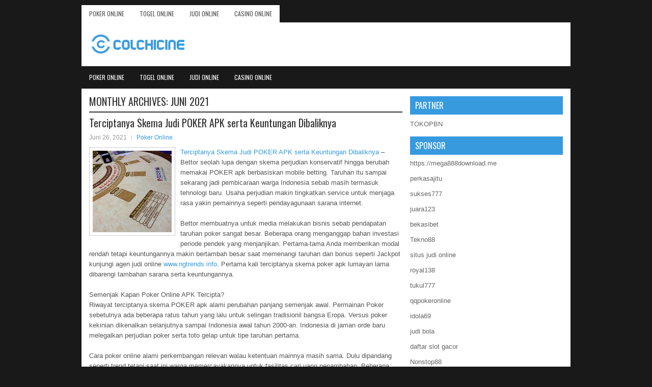

--- FILE ---
content_type: text/html; charset=UTF-8
request_url: http://www.ultraboost.us.com/2021/06/
body_size: 30882
content:
<!DOCTYPE html><html xmlns="http://www.w3.org/1999/xhtml" lang="id">
<head profile="http://gmpg.org/xfn/11">
<meta http-equiv="Content-Type" content="text/html; charset=UTF-8" />
<meta name="viewport" content="width=device-width, initial-scale=1.0"/>
<link rel="stylesheet" href="http://www.ultraboost.us.com/wp-content/themes/Teva/lib/css/reset.css" type="text/css" media="screen, projection" />
<link rel="stylesheet" href="http://www.ultraboost.us.com/wp-content/themes/Teva/lib/css/defaults.css" type="text/css" media="screen, projection" />
<!--[if lt IE 8]><link rel="stylesheet" href="http://www.ultraboost.us.com/wp-content/themes/Teva/lib/css/ie.css" type="text/css" media="screen, projection" /><![endif]-->

<link rel="stylesheet" href="http://www.ultraboost.us.com/wp-content/themes/Teva/style.css" type="text/css" media="screen, projection" />

<title>Juni 2021 &#8211; Colchicine</title>
<meta name='robots' content='max-image-preview:large' />
<script type="text/javascript">
window._wpemojiSettings = {"baseUrl":"https:\/\/s.w.org\/images\/core\/emoji\/14.0.0\/72x72\/","ext":".png","svgUrl":"https:\/\/s.w.org\/images\/core\/emoji\/14.0.0\/svg\/","svgExt":".svg","source":{"concatemoji":"http:\/\/www.ultraboost.us.com\/wp-includes\/js\/wp-emoji-release.min.js?ver=6.2.2"}};
/*! This file is auto-generated */
!function(e,a,t){var n,r,o,i=a.createElement("canvas"),p=i.getContext&&i.getContext("2d");function s(e,t){p.clearRect(0,0,i.width,i.height),p.fillText(e,0,0);e=i.toDataURL();return p.clearRect(0,0,i.width,i.height),p.fillText(t,0,0),e===i.toDataURL()}function c(e){var t=a.createElement("script");t.src=e,t.defer=t.type="text/javascript",a.getElementsByTagName("head")[0].appendChild(t)}for(o=Array("flag","emoji"),t.supports={everything:!0,everythingExceptFlag:!0},r=0;r<o.length;r++)t.supports[o[r]]=function(e){if(p&&p.fillText)switch(p.textBaseline="top",p.font="600 32px Arial",e){case"flag":return s("\ud83c\udff3\ufe0f\u200d\u26a7\ufe0f","\ud83c\udff3\ufe0f\u200b\u26a7\ufe0f")?!1:!s("\ud83c\uddfa\ud83c\uddf3","\ud83c\uddfa\u200b\ud83c\uddf3")&&!s("\ud83c\udff4\udb40\udc67\udb40\udc62\udb40\udc65\udb40\udc6e\udb40\udc67\udb40\udc7f","\ud83c\udff4\u200b\udb40\udc67\u200b\udb40\udc62\u200b\udb40\udc65\u200b\udb40\udc6e\u200b\udb40\udc67\u200b\udb40\udc7f");case"emoji":return!s("\ud83e\udef1\ud83c\udffb\u200d\ud83e\udef2\ud83c\udfff","\ud83e\udef1\ud83c\udffb\u200b\ud83e\udef2\ud83c\udfff")}return!1}(o[r]),t.supports.everything=t.supports.everything&&t.supports[o[r]],"flag"!==o[r]&&(t.supports.everythingExceptFlag=t.supports.everythingExceptFlag&&t.supports[o[r]]);t.supports.everythingExceptFlag=t.supports.everythingExceptFlag&&!t.supports.flag,t.DOMReady=!1,t.readyCallback=function(){t.DOMReady=!0},t.supports.everything||(n=function(){t.readyCallback()},a.addEventListener?(a.addEventListener("DOMContentLoaded",n,!1),e.addEventListener("load",n,!1)):(e.attachEvent("onload",n),a.attachEvent("onreadystatechange",function(){"complete"===a.readyState&&t.readyCallback()})),(e=t.source||{}).concatemoji?c(e.concatemoji):e.wpemoji&&e.twemoji&&(c(e.twemoji),c(e.wpemoji)))}(window,document,window._wpemojiSettings);
</script>
<style type="text/css">
img.wp-smiley,
img.emoji {
	display: inline !important;
	border: none !important;
	box-shadow: none !important;
	height: 1em !important;
	width: 1em !important;
	margin: 0 0.07em !important;
	vertical-align: -0.1em !important;
	background: none !important;
	padding: 0 !important;
}
</style>
	<link rel='stylesheet' id='wp-block-library-css' href='http://www.ultraboost.us.com/wp-includes/css/dist/block-library/style.min.css?ver=6.2.2' type='text/css' media='all' />
<link rel='stylesheet' id='classic-theme-styles-css' href='http://www.ultraboost.us.com/wp-includes/css/classic-themes.min.css?ver=6.2.2' type='text/css' media='all' />
<style id='global-styles-inline-css' type='text/css'>
body{--wp--preset--color--black: #000000;--wp--preset--color--cyan-bluish-gray: #abb8c3;--wp--preset--color--white: #ffffff;--wp--preset--color--pale-pink: #f78da7;--wp--preset--color--vivid-red: #cf2e2e;--wp--preset--color--luminous-vivid-orange: #ff6900;--wp--preset--color--luminous-vivid-amber: #fcb900;--wp--preset--color--light-green-cyan: #7bdcb5;--wp--preset--color--vivid-green-cyan: #00d084;--wp--preset--color--pale-cyan-blue: #8ed1fc;--wp--preset--color--vivid-cyan-blue: #0693e3;--wp--preset--color--vivid-purple: #9b51e0;--wp--preset--gradient--vivid-cyan-blue-to-vivid-purple: linear-gradient(135deg,rgba(6,147,227,1) 0%,rgb(155,81,224) 100%);--wp--preset--gradient--light-green-cyan-to-vivid-green-cyan: linear-gradient(135deg,rgb(122,220,180) 0%,rgb(0,208,130) 100%);--wp--preset--gradient--luminous-vivid-amber-to-luminous-vivid-orange: linear-gradient(135deg,rgba(252,185,0,1) 0%,rgba(255,105,0,1) 100%);--wp--preset--gradient--luminous-vivid-orange-to-vivid-red: linear-gradient(135deg,rgba(255,105,0,1) 0%,rgb(207,46,46) 100%);--wp--preset--gradient--very-light-gray-to-cyan-bluish-gray: linear-gradient(135deg,rgb(238,238,238) 0%,rgb(169,184,195) 100%);--wp--preset--gradient--cool-to-warm-spectrum: linear-gradient(135deg,rgb(74,234,220) 0%,rgb(151,120,209) 20%,rgb(207,42,186) 40%,rgb(238,44,130) 60%,rgb(251,105,98) 80%,rgb(254,248,76) 100%);--wp--preset--gradient--blush-light-purple: linear-gradient(135deg,rgb(255,206,236) 0%,rgb(152,150,240) 100%);--wp--preset--gradient--blush-bordeaux: linear-gradient(135deg,rgb(254,205,165) 0%,rgb(254,45,45) 50%,rgb(107,0,62) 100%);--wp--preset--gradient--luminous-dusk: linear-gradient(135deg,rgb(255,203,112) 0%,rgb(199,81,192) 50%,rgb(65,88,208) 100%);--wp--preset--gradient--pale-ocean: linear-gradient(135deg,rgb(255,245,203) 0%,rgb(182,227,212) 50%,rgb(51,167,181) 100%);--wp--preset--gradient--electric-grass: linear-gradient(135deg,rgb(202,248,128) 0%,rgb(113,206,126) 100%);--wp--preset--gradient--midnight: linear-gradient(135deg,rgb(2,3,129) 0%,rgb(40,116,252) 100%);--wp--preset--duotone--dark-grayscale: url('#wp-duotone-dark-grayscale');--wp--preset--duotone--grayscale: url('#wp-duotone-grayscale');--wp--preset--duotone--purple-yellow: url('#wp-duotone-purple-yellow');--wp--preset--duotone--blue-red: url('#wp-duotone-blue-red');--wp--preset--duotone--midnight: url('#wp-duotone-midnight');--wp--preset--duotone--magenta-yellow: url('#wp-duotone-magenta-yellow');--wp--preset--duotone--purple-green: url('#wp-duotone-purple-green');--wp--preset--duotone--blue-orange: url('#wp-duotone-blue-orange');--wp--preset--font-size--small: 13px;--wp--preset--font-size--medium: 20px;--wp--preset--font-size--large: 36px;--wp--preset--font-size--x-large: 42px;--wp--preset--spacing--20: 0.44rem;--wp--preset--spacing--30: 0.67rem;--wp--preset--spacing--40: 1rem;--wp--preset--spacing--50: 1.5rem;--wp--preset--spacing--60: 2.25rem;--wp--preset--spacing--70: 3.38rem;--wp--preset--spacing--80: 5.06rem;--wp--preset--shadow--natural: 6px 6px 9px rgba(0, 0, 0, 0.2);--wp--preset--shadow--deep: 12px 12px 50px rgba(0, 0, 0, 0.4);--wp--preset--shadow--sharp: 6px 6px 0px rgba(0, 0, 0, 0.2);--wp--preset--shadow--outlined: 6px 6px 0px -3px rgba(255, 255, 255, 1), 6px 6px rgba(0, 0, 0, 1);--wp--preset--shadow--crisp: 6px 6px 0px rgba(0, 0, 0, 1);}:where(.is-layout-flex){gap: 0.5em;}body .is-layout-flow > .alignleft{float: left;margin-inline-start: 0;margin-inline-end: 2em;}body .is-layout-flow > .alignright{float: right;margin-inline-start: 2em;margin-inline-end: 0;}body .is-layout-flow > .aligncenter{margin-left: auto !important;margin-right: auto !important;}body .is-layout-constrained > .alignleft{float: left;margin-inline-start: 0;margin-inline-end: 2em;}body .is-layout-constrained > .alignright{float: right;margin-inline-start: 2em;margin-inline-end: 0;}body .is-layout-constrained > .aligncenter{margin-left: auto !important;margin-right: auto !important;}body .is-layout-constrained > :where(:not(.alignleft):not(.alignright):not(.alignfull)){max-width: var(--wp--style--global--content-size);margin-left: auto !important;margin-right: auto !important;}body .is-layout-constrained > .alignwide{max-width: var(--wp--style--global--wide-size);}body .is-layout-flex{display: flex;}body .is-layout-flex{flex-wrap: wrap;align-items: center;}body .is-layout-flex > *{margin: 0;}:where(.wp-block-columns.is-layout-flex){gap: 2em;}.has-black-color{color: var(--wp--preset--color--black) !important;}.has-cyan-bluish-gray-color{color: var(--wp--preset--color--cyan-bluish-gray) !important;}.has-white-color{color: var(--wp--preset--color--white) !important;}.has-pale-pink-color{color: var(--wp--preset--color--pale-pink) !important;}.has-vivid-red-color{color: var(--wp--preset--color--vivid-red) !important;}.has-luminous-vivid-orange-color{color: var(--wp--preset--color--luminous-vivid-orange) !important;}.has-luminous-vivid-amber-color{color: var(--wp--preset--color--luminous-vivid-amber) !important;}.has-light-green-cyan-color{color: var(--wp--preset--color--light-green-cyan) !important;}.has-vivid-green-cyan-color{color: var(--wp--preset--color--vivid-green-cyan) !important;}.has-pale-cyan-blue-color{color: var(--wp--preset--color--pale-cyan-blue) !important;}.has-vivid-cyan-blue-color{color: var(--wp--preset--color--vivid-cyan-blue) !important;}.has-vivid-purple-color{color: var(--wp--preset--color--vivid-purple) !important;}.has-black-background-color{background-color: var(--wp--preset--color--black) !important;}.has-cyan-bluish-gray-background-color{background-color: var(--wp--preset--color--cyan-bluish-gray) !important;}.has-white-background-color{background-color: var(--wp--preset--color--white) !important;}.has-pale-pink-background-color{background-color: var(--wp--preset--color--pale-pink) !important;}.has-vivid-red-background-color{background-color: var(--wp--preset--color--vivid-red) !important;}.has-luminous-vivid-orange-background-color{background-color: var(--wp--preset--color--luminous-vivid-orange) !important;}.has-luminous-vivid-amber-background-color{background-color: var(--wp--preset--color--luminous-vivid-amber) !important;}.has-light-green-cyan-background-color{background-color: var(--wp--preset--color--light-green-cyan) !important;}.has-vivid-green-cyan-background-color{background-color: var(--wp--preset--color--vivid-green-cyan) !important;}.has-pale-cyan-blue-background-color{background-color: var(--wp--preset--color--pale-cyan-blue) !important;}.has-vivid-cyan-blue-background-color{background-color: var(--wp--preset--color--vivid-cyan-blue) !important;}.has-vivid-purple-background-color{background-color: var(--wp--preset--color--vivid-purple) !important;}.has-black-border-color{border-color: var(--wp--preset--color--black) !important;}.has-cyan-bluish-gray-border-color{border-color: var(--wp--preset--color--cyan-bluish-gray) !important;}.has-white-border-color{border-color: var(--wp--preset--color--white) !important;}.has-pale-pink-border-color{border-color: var(--wp--preset--color--pale-pink) !important;}.has-vivid-red-border-color{border-color: var(--wp--preset--color--vivid-red) !important;}.has-luminous-vivid-orange-border-color{border-color: var(--wp--preset--color--luminous-vivid-orange) !important;}.has-luminous-vivid-amber-border-color{border-color: var(--wp--preset--color--luminous-vivid-amber) !important;}.has-light-green-cyan-border-color{border-color: var(--wp--preset--color--light-green-cyan) !important;}.has-vivid-green-cyan-border-color{border-color: var(--wp--preset--color--vivid-green-cyan) !important;}.has-pale-cyan-blue-border-color{border-color: var(--wp--preset--color--pale-cyan-blue) !important;}.has-vivid-cyan-blue-border-color{border-color: var(--wp--preset--color--vivid-cyan-blue) !important;}.has-vivid-purple-border-color{border-color: var(--wp--preset--color--vivid-purple) !important;}.has-vivid-cyan-blue-to-vivid-purple-gradient-background{background: var(--wp--preset--gradient--vivid-cyan-blue-to-vivid-purple) !important;}.has-light-green-cyan-to-vivid-green-cyan-gradient-background{background: var(--wp--preset--gradient--light-green-cyan-to-vivid-green-cyan) !important;}.has-luminous-vivid-amber-to-luminous-vivid-orange-gradient-background{background: var(--wp--preset--gradient--luminous-vivid-amber-to-luminous-vivid-orange) !important;}.has-luminous-vivid-orange-to-vivid-red-gradient-background{background: var(--wp--preset--gradient--luminous-vivid-orange-to-vivid-red) !important;}.has-very-light-gray-to-cyan-bluish-gray-gradient-background{background: var(--wp--preset--gradient--very-light-gray-to-cyan-bluish-gray) !important;}.has-cool-to-warm-spectrum-gradient-background{background: var(--wp--preset--gradient--cool-to-warm-spectrum) !important;}.has-blush-light-purple-gradient-background{background: var(--wp--preset--gradient--blush-light-purple) !important;}.has-blush-bordeaux-gradient-background{background: var(--wp--preset--gradient--blush-bordeaux) !important;}.has-luminous-dusk-gradient-background{background: var(--wp--preset--gradient--luminous-dusk) !important;}.has-pale-ocean-gradient-background{background: var(--wp--preset--gradient--pale-ocean) !important;}.has-electric-grass-gradient-background{background: var(--wp--preset--gradient--electric-grass) !important;}.has-midnight-gradient-background{background: var(--wp--preset--gradient--midnight) !important;}.has-small-font-size{font-size: var(--wp--preset--font-size--small) !important;}.has-medium-font-size{font-size: var(--wp--preset--font-size--medium) !important;}.has-large-font-size{font-size: var(--wp--preset--font-size--large) !important;}.has-x-large-font-size{font-size: var(--wp--preset--font-size--x-large) !important;}
.wp-block-navigation a:where(:not(.wp-element-button)){color: inherit;}
:where(.wp-block-columns.is-layout-flex){gap: 2em;}
.wp-block-pullquote{font-size: 1.5em;line-height: 1.6;}
</style>
<script type='text/javascript' src='http://www.ultraboost.us.com/wp-includes/js/jquery/jquery.min.js?ver=3.6.4' id='jquery-core-js'></script>
<script type='text/javascript' src='http://www.ultraboost.us.com/wp-includes/js/jquery/jquery-migrate.min.js?ver=3.4.0' id='jquery-migrate-js'></script>
<script type='text/javascript' src='http://www.ultraboost.us.com/wp-content/themes/Teva/lib/js/superfish.js?ver=6.2.2' id='superfish-js'></script>
<script type='text/javascript' src='http://www.ultraboost.us.com/wp-content/themes/Teva/lib/js/jquery.mobilemenu.js?ver=6.2.2' id='mobilemenu-js'></script>
<link rel="https://api.w.org/" href="http://www.ultraboost.us.com/wp-json/" /><link rel="EditURI" type="application/rsd+xml" title="RSD" href="http://www.ultraboost.us.com/xmlrpc.php?rsd" />
<link rel="wlwmanifest" type="application/wlwmanifest+xml" href="http://www.ultraboost.us.com/wp-includes/wlwmanifest.xml" />

<link rel="shortcut icon" href="http://www.ultraboost.us.com/wp-content/uploads/2020/04/f.png" type="image/x-icon" />
<link rel="alternate" type="application/rss+xml" title="Colchicine RSS Feed" href="http://www.ultraboost.us.com/feed/" />
<link rel="pingback" href="http://www.ultraboost.us.com/xmlrpc.php" />

</head>

<body class="archive date">

<div id="container">

            <div class="clearfix">
            			<div class="menu-primary-container"><ul id="menu-primary" class="menus menu-primary"><li id="menu-item-205" class="menu-item menu-item-type-taxonomy menu-item-object-category menu-item-205"><a href="http://www.ultraboost.us.com/category/poker-online/">Poker Online</a></li>
<li id="menu-item-206" class="menu-item menu-item-type-taxonomy menu-item-object-category menu-item-206"><a href="http://www.ultraboost.us.com/category/togel-online/">Togel Online</a></li>
<li id="menu-item-208" class="menu-item menu-item-type-taxonomy menu-item-object-category menu-item-208"><a href="http://www.ultraboost.us.com/category/judi-online/">Judi Online</a></li>
<li id="menu-item-211" class="menu-item menu-item-type-taxonomy menu-item-object-category menu-item-211"><a href="http://www.ultraboost.us.com/category/casino-online/">Casino Online</a></li>
</ul></div>              <!--.primary menu--> 	
                </div>
        

    <div id="header">
    
        <div class="logo">
         
            <a href="http://www.ultraboost.us.com"><img src="http://www.ultraboost.us.com/wp-content/uploads/2020/04/logo.png" alt="Colchicine" title="Colchicine" /></a>
         
        </div><!-- .logo -->

        <div class="header-right">
             
        </div><!-- .header-right -->
        
    </div><!-- #header -->
    
            <div class="clearfix">
            			<div class="menu-secondary-container"><ul id="menu-primary-1" class="menus menu-secondary"><li class="menu-item menu-item-type-taxonomy menu-item-object-category menu-item-205"><a href="http://www.ultraboost.us.com/category/poker-online/">Poker Online</a></li>
<li class="menu-item menu-item-type-taxonomy menu-item-object-category menu-item-206"><a href="http://www.ultraboost.us.com/category/togel-online/">Togel Online</a></li>
<li class="menu-item menu-item-type-taxonomy menu-item-object-category menu-item-208"><a href="http://www.ultraboost.us.com/category/judi-online/">Judi Online</a></li>
<li class="menu-item menu-item-type-taxonomy menu-item-object-category menu-item-211"><a href="http://www.ultraboost.us.com/category/casino-online/">Casino Online</a></li>
</ul></div>              <!--.secondary menu--> 	
                </div>
    
    <div id="main">
    
            
        <div id="content">
            
                    
            <h2 class="page-title">Monthly Archives: <span>Juni 2021</span></h2>
        
                
    <div class="post clearfix post-1586 type-post status-publish format-standard has-post-thumbnail hentry category-poker-online tag-judi tag-poker" id="post-1586">
    
        <h2 class="title"><a href="http://www.ultraboost.us.com/terciptanya-skema-judi-poker-apk-serta-keuntungan-dibaliknya/" title="Permalink to Terciptanya Skema Judi POKER APK serta Keuntungan Dibaliknya" rel="bookmark">Terciptanya Skema Judi POKER APK serta Keuntungan Dibaliknya</a></h2>
        
        <div class="postmeta-primary">

            <span class="meta_date">Juni 26, 2021</span>
           &nbsp;  <span class="meta_categories"><a href="http://www.ultraboost.us.com/category/poker-online/" rel="category tag">Poker Online</a></span>

                 
        </div>
        
        <div class="entry clearfix">
            
            <a href="http://www.ultraboost.us.com/terciptanya-skema-judi-poker-apk-serta-keuntungan-dibaliknya/"><img width="155" height="160" src="http://www.ultraboost.us.com/wp-content/uploads/2021/04/F27.jpg" class="alignleft featured_image wp-post-image" alt="" decoding="async" srcset="http://www.ultraboost.us.com/wp-content/uploads/2021/04/F27.jpg 497w, http://www.ultraboost.us.com/wp-content/uploads/2021/04/F27-291x300.jpg 291w" sizes="(max-width: 155px) 100vw, 155px" /></a>            
            <p><a href="http://www.ultraboost.us.com/terciptanya-skema-judi-poker-apk-serta-keuntungan-dibaliknya/">Terciptanya Skema Judi POKER APK serta Keuntungan Dibaliknya</a> &#8211; Bettor seolah lupa dengan skema perjudian konservatif hingga berubah memakai POKER apk berbasiskan mobile betting. Taruhan itu sampai sekarang jadi pembicaraan warga Indonesia sebab masih termasuk tehnologi baru. Usaha perjudian makin tingkatkan service untuk menjaga rasa yakin pemainnya seperti pendayagunaan sarana internet.</p>
<p>Bettor membuatnya untuk media melakukan bisnis sebab pendapatan taruhan poker sangat besar. Beberapa orang menganggap bahan investasi periode pendek yang menjanjikan. Pertama-tama Anda memberikan modal rendah tetapi keuntungannya makin bertambah besar saat memenangi taruhan dan bonus seperti Jackpot kunjungi agen judi online <a href="https://www.ngtrends.info/">www.ngtrends.info</a>. Pertama kali terciptanya skema poker apk lumayan lama dibarengi tambahan sarana serta keuntungannya.</p>
<p>Semenjak Kapan Poker Online APK Tercipta?<br />
Riwayat terciptanya skema POKER apk alami perubahan panjang semenjak awal. Permainan Poker sebetulnya ada beberapa ratus tahun yang lalu untuk selingan tradisionil bangsa Eropa. Versus poker kekinian dikenalkan selanjutnya sampai Indonesia awal tahun 2000-an. Indonesia di jaman orde baru melegalkan perjudian poker serta toto gelap untuk tipe taruhan pertama.</p>
<p>Cara poker online alami perkembangan relevan walau ketentuan mainnya masih sama. Dulu dipandang seperti trend tetapi saat ini warga memercayakannya untuk fasilitas cari uang penambahan. Beberapa pelaku bisnis besar sampai mafia dunia bermain judi online untuk meningkatkan usaha. Tehnologi internet digunakan untuk mendukung kelengkapan sarana seperti pemakaian aplikasi.</p>
<p>Awal terciptanya aplikasi poker memiliki ketentuan ketat hingga mempersulit bettor. Mereka harus mengambil file apk memiliki ukuran besar serta tidak berlaku untuk semua tipe hp. Proses instalasi berjalan lama diperlengkapi penampilan aplikasi simpel serta berkesan seadanya. Kelengkapan feature terbatas hingga bettor kurang bebas dalam penuhi keperluan taruhan.</p>
<p>Sesudah alami perkembangan jaman, tehnologi mobile betting makin bertambah bagus. Tidak cuma bermain judi tetapi service register serta transaksi deposit ada didalamnya. Pemenuhan deposit diurus memakai account pribadi bettor selanjutnya mengakhiri transaksi pengiriman dana lewat m-banking. Lengkaplah sarana apk poker paling baru hingga permainan judi cuma dimainkan melalui web.</p>
<p>Keuntungan Main Judi Poker APK Online<br />
Mobile betting POKER apk mengangkat feature paling baru dengan cara teratur. Bandar sudah sediakan beberapa keperluan bettor untuk mendukung keberhasilan mereka. Service bagus ditambah sarana komplet jadi kunci penting kemenangan Anda. Pemain pemula bisa belajar meningkatkan kemampuan poker sekaligus juga memperoleh keuntungan lain misalnya:</p>
<p>Ringkas mainkan taruhan tanpa ada pikirkan batas waktu serta tempat. Bettor bebas memakai waktu luang saat kerja tanpa ada memakai computer dan jaringan internet memiliki besar. Poker apk penuhi semua kepentingan Anda dari mulai register account, teratas up deposit sampai mengatur pencairan dana. Kita tak perlu terhubung link web POKER penting untuk mengakhiri proses itu.</p>
<p>Apk adalah file aplikasi dengan skema pengunduhan manual. Tetapi proses itu berjalan singkat sebab file memiliki ukuran kecil hingga tidak mempersulit pemakai. iOS atau Android memiliki file apk tertentu yang disiapkan faksi pengelola POKER. Poker berbentuk aplikasi memercayakan bermacam bonus banyak seperti Jackpot progresif. Penambahan keuntungan itu biasanya diketemukan bila taruhan lewat web. Saat ini Jackpot diberikan pada bettor yang turut mainkan mobile betting.</p>

        </div>
        
                <div class="readmore">
            <a href="http://www.ultraboost.us.com/terciptanya-skema-judi-poker-apk-serta-keuntungan-dibaliknya/#more-1586" title="Permalink to Terciptanya Skema Judi POKER APK serta Keuntungan Dibaliknya" rel="bookmark">Read More</a>
        </div>
                
    </div><!-- Post ID 1586 -->    
    <div class="post clearfix post-1547 type-post status-publish format-standard has-post-thumbnail hentry category-poker-online tag-judi tag-poker" id="post-1547">
    
        <h2 class="title"><a href="http://www.ultraboost.us.com/pasangan-kartu-berlian-sekop-mengunci-pot-poker-untuk-gerhart/" title="Permalink to Pasangan kartu berlian sekop mengunci pot poker untuk Gerhart" rel="bookmark">Pasangan kartu berlian sekop mengunci pot poker untuk Gerhart</a></h2>
        
        <div class="postmeta-primary">

            <span class="meta_date">Juni 25, 2021</span>
           &nbsp;  <span class="meta_categories"><a href="http://www.ultraboost.us.com/category/poker-online/" rel="category tag">Poker Online</a></span>

                 
        </div>
        
        <div class="entry clearfix">
            
            <a href="http://www.ultraboost.us.com/pasangan-kartu-berlian-sekop-mengunci-pot-poker-untuk-gerhart/"><img width="200" height="113" src="http://www.ultraboost.us.com/wp-content/uploads/2021/01/KARTU11001100115.jpg" class="alignleft featured_image wp-post-image" alt="" decoding="async" loading="lazy" srcset="http://www.ultraboost.us.com/wp-content/uploads/2021/01/KARTU11001100115.jpg 2048w, http://www.ultraboost.us.com/wp-content/uploads/2021/01/KARTU11001100115-300x169.jpg 300w, http://www.ultraboost.us.com/wp-content/uploads/2021/01/KARTU11001100115-1024x576.jpg 1024w, http://www.ultraboost.us.com/wp-content/uploads/2021/01/KARTU11001100115-768x432.jpg 768w, http://www.ultraboost.us.com/wp-content/uploads/2021/01/KARTU11001100115-1536x864.jpg 1536w" sizes="(max-width: 200px) 100vw, 200px" /></a>            
            <p><a href="http://www.ultraboost.us.com/pasangan-kartu-berlian-sekop-mengunci-pot-poker-untuk-gerhart/">Pasangan kartu berlian sekop mengunci pot poker untuk Gerhart</a> &#8211; Gerhart mulai bermain head-up dengan sekitar 9,3 juta untuk Cody &#8216;Duckmoney420&#8217; Brinn&#8217;s 7,7 juta chip. Brinn mampu berjuang untuk memimpin lebih awal, tetapi Gerhart menerima semua dengan menjatuhkan lurus melawan imbang kacang Brinn dan memegang untuk menggandakan kembali menjadi memimpin.</p>
<p>Di tangan terakhir Gerhart naik menjadi 1,8 juta pada tombol dengan 9 Jas Jantung8 Setelan Sekop7 Baju Klub4 Baju Klubdan Brinn disebut memegang K Setelan SekopQ Setelan SekopQ Baju Klub6 Jas Berliandan keduanya melihat kegagalan A Jas Berlian10 Baju Klub6 Setelan Sekop.</p>
<p>ABaju Klub8Jas Jantung6Baju Klub4miliknyaJas Jantungmelawan 10Jas Jantung9Baju Klub7Baju Klub5Setelan Sekopdari Gerhart, yang telah menjatuhkan dua pasangan. Moorman mengambil sepasang merangkak di 4Jas Berlianuntuk mendapatkan beberapa out, tetapi 6Jas Berlian sungai mengunci pot untuk Gerhart. Moorman harus puas dengan $ 28.601 sebagai finisher di tempat keempat kunjungi situs judi online <a href="http://139.162.82.229/">joker123</a>. Ini adalah uang kedelapan dari seri, dan meja final pertamanya menunjukkan sejauh ini.</p>
<p>Brinn mendorong sekitar 2,5 juta dan Gerhart memanggil dengan undian langsungnya. 7 Setelan Sekoppada gilirannya memberi Gerhart lurus tetapi juga membuka imbang flush untuk Brinn. Angka 2 Baju Klubdi sungai membuat Gerhart tetap lurus di depan untuk menurunkan pot dan gelar. Brinn dianugerahi $ 60.324 sebagai pemenang kedua.</p>
<p>Sementara sportsbook Amerika dilarang untuk bertaruh pada pemilihan, buku-buku luar negeri mengambil taruhan, dan banyak di dunia poker bersedia menggunakan garis yang ditetapkan oleh buku untuk bertaruh satu sama lain. Menurut satu laporan pada bulan Oktober, 70% taruhan ditempatkan pada Biden .</p>
<p>Salah satu situs judi online terbesar di dunia akhirnya mulai membayar taruhan kemenangan yang diambil pada Pemilihan Presiden AS.</p>
<p>Menurut laporan dari Newsweek, Betfair yang berbasis di London mulai menilai dan membayar taruhan pemilihannya pada hari Selasa, sehari setelah anggota Electoral College secara resmi memberikan suara mereka, memberikan kemenangan 306-232 kepada mantan Wakil Presiden Joe Biden atas Presiden Donald Trump.</p>

        </div>
        
                <div class="readmore">
            <a href="http://www.ultraboost.us.com/pasangan-kartu-berlian-sekop-mengunci-pot-poker-untuk-gerhart/#more-1547" title="Permalink to Pasangan kartu berlian sekop mengunci pot poker untuk Gerhart" rel="bookmark">Read More</a>
        </div>
                
    </div><!-- Post ID 1547 -->    
    <div class="post clearfix post-1499 type-post status-publish format-standard has-post-thumbnail hentry category-poker-online tag-judi tag-poker" id="post-1499">
    
        <h2 class="title"><a href="http://www.ultraboost.us.com/ruivo-dibuka-sebagai-orang-pertama-dengan-setelan-poker/" title="Permalink to Ruivo dibuka sebagai orang pertama dengan setelan poker" rel="bookmark">Ruivo dibuka sebagai orang pertama dengan setelan poker</a></h2>
        
        <div class="postmeta-primary">

            <span class="meta_date">Juni 25, 2021</span>
           &nbsp;  <span class="meta_categories"><a href="http://www.ultraboost.us.com/category/poker-online/" rel="category tag">Poker Online</a></span>

                 
        </div>
        
        <div class="entry clearfix">
            
            <a href="http://www.ultraboost.us.com/ruivo-dibuka-sebagai-orang-pertama-dengan-setelan-poker/"><img width="200" height="125" src="http://www.ultraboost.us.com/wp-content/uploads/2020/12/g0012.jpg" class="alignleft featured_image wp-post-image" alt="" decoding="async" loading="lazy" /></a>            
            <p><a href="http://www.ultraboost.us.com/ruivo-dibuka-sebagai-orang-pertama-dengan-setelan-poker/">Ruivo dibuka sebagai orang pertama dengan setelan poker</a> &#8211; Kassouf seharusnya tidak hanya memeriksa kenaikan dengan tangannya yang kuat dalam situasi ini, tapi dia kemungkinan akan memiliki banyak semi-tebing yang akan lebih cocok untuk digunakan daripada udara murni yang dia pegang dalam contoh khusus ini.</p>
<p>Ruivo membuat keputusan dengan hasil imbang flush dan giliran menghasilkan angka 3 &#8216;. Pot sekarang duduk di 13.400.000, dengan Kassouf memiliki 30.000.000 di belakang. Dia menembakkan barel lain, membuatnya 10.000.000 untuk dipanggil. Ruivo melipat hasil imbang yang tidak diperbaiki dengan relatif cepat, dan tebing Kassouf berhasil lolos.</p>
<p>Preflop, dengan empat pemain tersisa dan blinds 400.000-800.000 dan ante 100.000 kunjungi agen judi online <a href="https://idnpokeralternatif88.wildapricot.org/">Aplikasi idn poker</a>, Manuel Ruivo meningkat menjadi 1.648.000 dari bawah senjata. William Kassouf menelepon dari orang buta besar. Di kegagalan Kassouf diperiksa, dan Ruivo bertaruh 1.200.000. Kassouf check-meningkat menjadi 4.652.000. Ruivo menelepon. Pada gilirannya Kassouf bertaruh 10.000.000, dan Ruivo dilipat.</p>
<p>William Kassouf menjadi terkenal karena obrolan meja bermulut motornya selama acara utama WSOP 2016 . Pemain Inggris itu akhirnya finis ke-17 di turnamen itu dengan $ 338.288, tetapi dia terlibat dalam banyak tangan kontroversial dan kontroversial yang banyak ditampilkan di ESPN tahun itu liputan televisi sebelum dia dieliminasi.</p>
<p>Bisa dibilang momen paling terkenal dari pelariannya datang ketika dia melakukan gertakan serba guna dengan offsuit 9-6 dan menarik lipatan dari ratu saku Stacy Matuson, yang terlalu berpasangan ke papan.</p>
<p>Kassouf dihukum karena pembicaraan di meja yang tak henti-hentinya selama tangan, tetapi tidak sebelum dia mengungkapkan slogannya yang sekarang terkenal: &#8220;Sembilan tinggi, seperti bos!&#8221; Kassouf kemungkinan besar memiliki tangan yang terkenal itu ketika dia melihat offsuit 9-5 dengan tiga pemain tersisa di tabel final online yang disiarkan langsung ini.</p>

        </div>
        
                <div class="readmore">
            <a href="http://www.ultraboost.us.com/ruivo-dibuka-sebagai-orang-pertama-dengan-setelan-poker/#more-1499" title="Permalink to Ruivo dibuka sebagai orang pertama dengan setelan poker" rel="bookmark">Read More</a>
        </div>
                
    </div><!-- Post ID 1499 -->    
    <div class="post clearfix post-1596 type-post status-publish format-standard has-post-thumbnail hentry category-judi-online tag-bandar tag-judi" id="post-1596">
    
        <h2 class="title"><a href="http://www.ultraboost.us.com/new-york-melakukan-melegalkan-taruhan-online-pertaruhan-olahraga-seluler/" title="Permalink to New York Melakukan Melegalkan Taruhan Online Pertaruhan Olahraga Seluler" rel="bookmark">New York Melakukan Melegalkan Taruhan Online Pertaruhan Olahraga Seluler</a></h2>
        
        <div class="postmeta-primary">

            <span class="meta_date">Juni 23, 2021</span>
           &nbsp;  <span class="meta_categories"><a href="http://www.ultraboost.us.com/category/judi-online/" rel="category tag">Judi Online</a></span>

                 
        </div>
        
        <div class="entry clearfix">
            
            <a href="http://www.ultraboost.us.com/new-york-melakukan-melegalkan-taruhan-online-pertaruhan-olahraga-seluler/"><img width="200" height="129" src="http://www.ultraboost.us.com/wp-content/uploads/2021/03/b0005.jpg" class="alignleft featured_image wp-post-image" alt="" decoding="async" loading="lazy" srcset="http://www.ultraboost.us.com/wp-content/uploads/2021/03/b0005.jpg 620w, http://www.ultraboost.us.com/wp-content/uploads/2021/03/b0005-300x194.jpg 300w" sizes="(max-width: 200px) 100vw, 200px" /></a>            
            <p><a href="http://www.ultraboost.us.com/new-york-melakukan-melegalkan-taruhan-online-pertaruhan-olahraga-seluler/">New York Melakukan Melegalkan Taruhan Online Pertaruhan Olahraga Seluler</a> &#8211; Gubernur New York Andrew Cuomo benar-benar mengubah pendiriannya tentang taruhan olahraga seluler dan online di Empire State.</p>
<p>Dalam konferensi pers hari Rabu, gubernur mengumumkan rencananya untuk proposal anggaran negara dan mengatakan bahwa dia akan memasukkan perluasan taruhan olahraga, yang saat ini hanya diperbolehkan di kasino bagian utara New York.</p>
<p>Cuomo mengatakan bahwa pemerintahannya percaya bahwa melegalkan taruhan online dapat menghasilkan $ 500 juta pendapatan pajak tahunan bagi negara, yang saat ini mengalami kekurangan anggaran. Dia juga mengatakan Divisi Lotere negara bagian akan mengembangkan dan mengatur pasar, menurut laporan dari Rochester Democrat and Chronicle.</p>
<p>Kasino akan bermitra dengan negara, tetapi pemerintah pada akhirnya akan menjalankan pasar.</p>
<p>“Banyak negara bagian telah melakukan taruhan olahraga, tetapi pada dasarnya mereka mengizinkan kasino kunjungi agen judi online <a href="http://66.29.133.61/">QQSlot</a> menjalankan operasi perjudian mereka sendiri,” kata Cuomo. “Itu menghasilkan banyak uang untuk kasino, tetapi itu menghasilkan sedikit uang untuk negara. Dan saya di sini bukan untuk menghasilkan banyak uang bagi kasino. Saya di sini untuk mengumpulkan dana bagi negara, jadi kami memiliki model yang berbeda untuk taruhan olahraga. &#8221;</p>
<p>Selama beberapa tahun terakhir, Cuomo menentang perluasan taruhan olahraga ke ranah virtual, dengan alasan masalah konstitusional. Ketika anggota parlemen mengesahkan peraturan taruhan olahraga untuk negara bagian pada awal 2019, Cuomo yakin bahwa untuk melegalkan taruhan online, harus dilakukan amandemen terhadap konstitusi negara.</p>
<p>&nbsp;</p>

        </div>
        
                <div class="readmore">
            <a href="http://www.ultraboost.us.com/new-york-melakukan-melegalkan-taruhan-online-pertaruhan-olahraga-seluler/#more-1596" title="Permalink to New York Melakukan Melegalkan Taruhan Online Pertaruhan Olahraga Seluler" rel="bookmark">Read More</a>
        </div>
                
    </div><!-- Post ID 1596 -->    
    <div class="post clearfix post-1565 type-post status-publish format-standard has-post-thumbnail hentry category-judi-online tag-casino tag-judi" id="post-1565">
    
        <h2 class="title"><a href="http://www.ultraboost.us.com/toko-taruhan-di-inggris-dibuka-kembali-aturan-covid-perlu-diketahui-penjudi/" title="Permalink to Toko Taruhan di Inggris Dibuka Kembali Aturan COVID Perlu Diketahui Penjudi" rel="bookmark">Toko Taruhan di Inggris Dibuka Kembali Aturan COVID Perlu Diketahui Penjudi</a></h2>
        
        <div class="postmeta-primary">

            <span class="meta_date">Juni 20, 2021</span>
           &nbsp;  <span class="meta_categories"><a href="http://www.ultraboost.us.com/category/judi-online/" rel="category tag">Judi Online</a></span>

                 
        </div>
        
        <div class="entry clearfix">
            
            <a href="http://www.ultraboost.us.com/toko-taruhan-di-inggris-dibuka-kembali-aturan-covid-perlu-diketahui-penjudi/"><img width="160" height="160" src="http://www.ultraboost.us.com/wp-content/uploads/2021/06/N05.jpg" class="alignleft featured_image wp-post-image" alt="" decoding="async" loading="lazy" srcset="http://www.ultraboost.us.com/wp-content/uploads/2021/06/N05.jpg 225w, http://www.ultraboost.us.com/wp-content/uploads/2021/06/N05-150x150.jpg 150w" sizes="(max-width: 160px) 100vw, 160px" /></a>            
            <p><a href="http://www.ultraboost.us.com/toko-taruhan-di-inggris-dibuka-kembali-aturan-covid-perlu-diketahui-penjudi/">Toko Taruhan di Inggris Dibuka Kembali Aturan COVID Perlu Diketahui Penjudi</a> &#8211; Inggris secara resmi memasuki Langkah 2 dari &#8220;peta jalan keluar dari penguncian&#8221; COVID-19 pada hari Senin. Pelonggaran pembatasan terbaru berarti bahwa toko taruhan di seluruh negeri sekarang dapat dibuka kembali.</p>
<p>Inggris memasuki penguncian nasional ketiga pada 6 Januari. Meskipun banyak bagian negara sudah di bawah perintah tinggal di rumah, Perdana Menteri Boris Johnson memberlakukan penutupan nasional lainnya pada minggu pertama tahun 2021.</p>
<p>Kasino, ruang bingo, dan toko taruhan semuanya telah ditutup sejak saat itu. Sekarang, bagaimanapun, bisnis perlahan-lahan kembali normal berkat penurunan tingkat infeksi dan rencana pemerintah untuk mencabut pembatasan .</p>
<p>12 April melihat Inggris memasuki fase kedua pembukaannya. Sebelumnya, semua bisnis yang tidak penting ditutup dan orang-orang hanya diizinkan keluar karena alasan tertentu.</p>
<p>Aturan terbaru berarti 6.000 toko taruhan di Inggris sekarang dapat melanjutkan layanan.</p>
<p>Sebagai negara devolusi, Wales dan Skotlandia memiliki kekuatan untuk menerapkan aturan COVID mereka sendiri. Toko taruhan di Wales juga dibuka pada 12 April, tetapi toko di Skotlandia akan tetap tutup hingga 26 April.</p>
<p>Perdana Menteri Boris Johnson menggambarkan peta jalannya dari penguncian sebagai rencana yang &#8220;tidak bisa diubah&#8221;.</p>
<p>Meskipun dia dan menteri pemerintahnya telah menarik klaim yang tak terhitung jumlahnya selama pandemi, jadwal yang berhati-hati akan memfasilitasi pencabutan semua pembatasan pada 21 Juni.</p>
<p>Seiring dengan penurunan angka, lebih dari 32 juta orang telah divaksinasi, termasuk 99% dari mereka yang dianggap paling rentan.</p>
<p>Dengan demikian, tampaknya hal-hal bergerak ke arah yang benar untuk operator taruhan &#8211; dan untuk semua orang &#8211; di Inggris. Ini jauh dari kepastian, tetapi kemungkinan musim panas yang normal menguntungkan industri saat ini kunjungi situs judi online <a href="http://199.188.201.248">Poker88</a>.</p>

        </div>
        
                <div class="readmore">
            <a href="http://www.ultraboost.us.com/toko-taruhan-di-inggris-dibuka-kembali-aturan-covid-perlu-diketahui-penjudi/#more-1565" title="Permalink to Toko Taruhan di Inggris Dibuka Kembali Aturan COVID Perlu Diketahui Penjudi" rel="bookmark">Read More</a>
        </div>
                
    </div><!-- Post ID 1565 -->    
    <div class="post clearfix post-1359 type-post status-publish format-standard has-post-thumbnail hentry category-judi-online tag-casino tag-judi" id="post-1359">
    
        <h2 class="title"><a href="http://www.ultraboost.us.com/ekologi-perjudian-scof-tiba-di-vegas-pada-tahun-1965/" title="Permalink to Ekologi Perjudian Scof tiba di Vegas pada tahun 1965" rel="bookmark">Ekologi Perjudian Scof tiba di Vegas pada tahun 1965</a></h2>
        
        <div class="postmeta-primary">

            <span class="meta_date">Juni 18, 2021</span>
           &nbsp;  <span class="meta_categories"><a href="http://www.ultraboost.us.com/category/judi-online/" rel="category tag">Judi Online</a></span>

                 
        </div>
        
        <div class="entry clearfix">
            
            <a href="http://www.ultraboost.us.com/ekologi-perjudian-scof-tiba-di-vegas-pada-tahun-1965/"><img width="200" height="133" src="http://www.ultraboost.us.com/wp-content/uploads/2020/12/f00031.jpg" class="alignleft featured_image wp-post-image" alt="" decoding="async" loading="lazy" srcset="http://www.ultraboost.us.com/wp-content/uploads/2020/12/f00031.jpg 626w, http://www.ultraboost.us.com/wp-content/uploads/2020/12/f00031-300x200.jpg 300w" sizes="(max-width: 200px) 100vw, 200px" /></a>            
            <p><a href="http://www.ultraboost.us.com/ekologi-perjudian-scof-tiba-di-vegas-pada-tahun-1965/">Ekologi Perjudian Scof tiba di Vegas pada tahun 1965</a> &#8211; Scof senang menceritakan kisah tentang Jack Binion yang mengunjungi kantor dan menemukan beberapa tumpukan kartu bertanda yang disisihkan dari tumpukan kartu lainnya. Ketika ditanya tentang hal ini, Scof mengatakan kepadanya bahwa mereka untuk permainan razz, bahwa setiap kali mereka mengirimkan dek baru ke permainan itu, itu ditandai dalam beberapa jam jadi mengapa repot-repot?</p>
<p>Persahabatan dengan orang Irlandia dan Inggris sejak masa itu teruji oleh waktu. Kev dan Leona, Mad Marty dan Katherine, Véro dan I, Surrinder, Frankie Knight, Scott, McCloskey. Daftarnya tidak ada habisnya. Oh ya, dia bahkan menikah dengan Fiona! Dengan Scof, tawa tidak pernah jauh. Di balik penampilan luar yang sarkastik dan fatalistik, dia adalah teman yang sangat baik dan sangat setia. Kecuali saat itu di Paris dia bersikeras menyebut Prancis sebagai monyet yang menyerah setiap dua puluh menit yang bisa saya lakukan tanpanya!</p>
<p>Ada jutaan cerita Scof, meskipun salah satu favorit saya adalah perjalanan ke Reno WPT pada tahun 2006. Scof dan Fiona ada di sana sebelum saya tiba. Saya pikir Scof kambuh dan bekerja. Kami bergabung dengan Fintan Gavin dari Irlandia dan istrinya, Fiona lainnya. Pada Hari 1, Fintan dan saya membuat kesalahan pemula dengan meninggalkan bar selama Level 2, yang pasti menyebabkan kami tersingkir sebelum makan malam. Jadi, Scof membawa banyak dari kami untuk mengunjungi Kota Carson kunjungi agen judi online <a href="https://162.0.223.140/">IDN Poker</a>, yang rasanya seperti kembali satu atau dua abad. Kami mengunjungi bar dan selesai minum dengan sekelompok koboi. Ini bukan pertama kalinya kami minum dengan koboi, tapi orang-orang ini benar-benar nyata.</p>
<p>Scof adalah atlet berbakat dan kuliah di Tennessee dengan beasiswa bola basket di mana dia memimpin tim di lapangan dan di luar lapangan. Kegiatan di luar pengadilan sangat lucu dan tanpa henti. Beberapa tahun yang lalu, kami mengobrol di Rio dan dia memberi tahu saya bahwa dia akan pulang untuk menonton tim lamanya melawan tim yang telah membuat tim Scof mengalami kekalahan berat beberapa dekade lalu.</p>

        </div>
        
                <div class="readmore">
            <a href="http://www.ultraboost.us.com/ekologi-perjudian-scof-tiba-di-vegas-pada-tahun-1965/#more-1359" title="Permalink to Ekologi Perjudian Scof tiba di Vegas pada tahun 1965" rel="bookmark">Read More</a>
        </div>
                
    </div><!-- Post ID 1359 -->    
    <div class="post clearfix post-1561 type-post status-publish format-standard has-post-thumbnail hentry category-judi-online tag-casino tag-judi" id="post-1561">
    
        <h2 class="title"><a href="http://www.ultraboost.us.com/kartu-membantu-pemain-hoki-menghadapi-gaya-hidup-liga-kecil-perjudian/" title="Permalink to Kartu Membantu Pemain Hoki Menghadapi Gaya Hidup Liga Kecil Perjudian" rel="bookmark">Kartu Membantu Pemain Hoki Menghadapi Gaya Hidup Liga Kecil Perjudian</a></h2>
        
        <div class="postmeta-primary">

            <span class="meta_date">Juni 17, 2021</span>
           &nbsp;  <span class="meta_categories"><a href="http://www.ultraboost.us.com/category/judi-online/" rel="category tag">Judi Online</a></span>

                 
        </div>
        
        <div class="entry clearfix">
            
            <a href="http://www.ultraboost.us.com/kartu-membantu-pemain-hoki-menghadapi-gaya-hidup-liga-kecil-perjudian/"><img width="200" height="100" src="http://www.ultraboost.us.com/wp-content/uploads/2020/11/bac01.jpg" class="alignleft featured_image wp-post-image" alt="" decoding="async" loading="lazy" srcset="http://www.ultraboost.us.com/wp-content/uploads/2020/11/bac01.jpg 700w, http://www.ultraboost.us.com/wp-content/uploads/2020/11/bac01-300x150.jpg 300w" sizes="(max-width: 200px) 100vw, 200px" /></a>            
            <p><a href="http://www.ultraboost.us.com/kartu-membantu-pemain-hoki-menghadapi-gaya-hidup-liga-kecil-perjudian/">Kartu Membantu Pemain Hoki Menghadapi Gaya Hidup Liga Kecil Perjudian</a> &#8211; Ketika penggemar berpikir tentang hoki profesional, mereka membayangkan bermain di arena yang padat, terbang kelas satu, tinggal di hotel bintang lima dan mendapatkan gaji tujuh digit.</p>
<p>Tidak ada yang pernah bertanya-tanya tentang bermain di liga minor. Itu bukan bagian dari gaya hidup impian, namun kenyataan bagi lebih banyak pemain hoki daripada tidak. Anda pasti bisa bertaruh pada permainan NHL di taruhan olahraga online , itu adalah taruhan yang aman bahwa mayoritas dari mereka yang bermain hoki profesional tidak akan pernah menjalani kehidupan sebagai pemain NHL .</p>
<p>Gaya hidup liga kecil terdiri dari pertunjukan kacang, terkadang hanya beberapa ratus dolar seminggu. Ini berarti memainkan tiga pertandingan di tiga kota dalam tiga malam dan menghabiskan waktu berjam-jam di sepanjang jalan raya Amerika melalui kondisi musim dingin di dalam bus yang oleh para pemain dengan penuh kasih sayang disebut paru-paru besi, karena pada kenyataannya garis hiduplah yang memungkinkan mereka melakukan apa yang mereka lakukan. melakukan.</p>
<p>Dalam film Slap Shot, film klasik kultus hoki tahun 1977 tentang skuad profesional kecil, para pemain menghabiskan waktu perjalanan bus mereka yang tak ada habisnya melalui permainan kartu yang sama tak berujung kunjungi <a href="https://www.pkvgames.sg-host.com/">daftar pkv games</a>. Terkadang gin, lain kali poker.</p>
<p>Dalam satu adegan, penyerang Ned Braden membanggakan bahwa dia pada akhirnya akan memiliki semua kontrak pemain lain jika dia terus mengalahkan mereka di poker. Penjaga gawang Prancis-Kanada yang tidak puas, Denis Lemieux, mengeluh dalam bahasa Inggrisnya yang retak bahwa dia &#8220;kehilangan blusnya,&#8221; karena salah satu pukulannya yang buruk. “Shirt,” koreksi rekan setimnya Jim Ahern, menarik-narik pilihan lemari pakaiannya yang bergaya tahun 70-an. &#8220;Kemeja.&#8221;</p>
<p>&nbsp;</p>

        </div>
        
                <div class="readmore">
            <a href="http://www.ultraboost.us.com/kartu-membantu-pemain-hoki-menghadapi-gaya-hidup-liga-kecil-perjudian/#more-1561" title="Permalink to Kartu Membantu Pemain Hoki Menghadapi Gaya Hidup Liga Kecil Perjudian" rel="bookmark">Read More</a>
        </div>
                
    </div><!-- Post ID 1561 -->    
    <div class="post clearfix post-1553 type-post status-publish format-standard has-post-thumbnail hentry category-poker-online tag-judi tag-poker" id="post-1553">
    
        <h2 class="title"><a href="http://www.ultraboost.us.com/saat-bermain-di-ruang-poker-offline-tidak-ada-batasan-untuk-pemain/" title="Permalink to Saat bermain di ruang poker offline tidak ada batasan untuk pemain" rel="bookmark">Saat bermain di ruang poker offline tidak ada batasan untuk pemain</a></h2>
        
        <div class="postmeta-primary">

            <span class="meta_date">Juni 16, 2021</span>
           &nbsp;  <span class="meta_categories"><a href="http://www.ultraboost.us.com/category/poker-online/" rel="category tag">Poker Online</a></span>

                 
        </div>
        
        <div class="entry clearfix">
            
            <a href="http://www.ultraboost.us.com/saat-bermain-di-ruang-poker-offline-tidak-ada-batasan-untuk-pemain/"><img width="200" height="126" src="http://www.ultraboost.us.com/wp-content/uploads/2021/02/TOGEL1001007.jpg" class="alignleft featured_image wp-post-image" alt="" decoding="async" loading="lazy" /></a>            
            <p><a href="http://www.ultraboost.us.com/saat-bermain-di-ruang-poker-offline-tidak-ada-batasan-untuk-pemain/">Saat bermain di ruang poker offline tidak ada batasan untuk pemain</a> &#8211; Terlepas dari berbagai permainan sosial, poker telah mempertahankan popularitasnya, dan hari ini, permainan ini dianggap paling populer di industri permainan. Permainan keterampilan dan keberuntungan ini muncul pada pertengahan abad ke-19 dan telah dimodifikasi dalam banyak varian yang dimainkan di seluruh dunia. Selain itu, dengan perkembangan permainan online, poker juga online dan sekarang mudah untuk bersenang-senang dengan variasi poker yang berbeda.</p>
<p>Untuk semua alasan ini, memilih antara bermain poker online dan offline bisa menjadi pengalaman yang membingungkan. Beberapa pemain menegaskan bahwa pesona ruang poker tradisional tidak tergantikan sedangkan yang lain menyatakan bahwa poker online lebih nyaman. Ketegangan sudah berlangsung cukup lama! Berikut perbandingan kamar poker online dan offline kunjungi <a href="https://lettertoelectors.org/">slot online tanpa potongan</a>.</p>
<p>Bermain poker klasik di ruang poker tidak ada bandingannya di mana para pemain dapat berbagi suka dan duka. Interaksi tatap muka ini membuat ruang poker offline menarik karena ini juga merupakan peluang untuk menjalin persahabatan. Dengan ruang poker bata dan mortir, para pendatang baru dapat mempelajari permainan dari pemain lain.</p>
<p>Semakin lama mereka mempelajari game ini, semakin tinggi pula peluang mereka untuk menjadi pemain hebat di masa depan. Mirip dengan segalanya, komunikasi manusia penting karena tidak hanya membantu para pemain menjadi lebih berpengalaman tetapi juga memungkinkan para pendatang baru untuk mempelajari permainan terlebih dahulu.</p>

        </div>
        
                <div class="readmore">
            <a href="http://www.ultraboost.us.com/saat-bermain-di-ruang-poker-offline-tidak-ada-batasan-untuk-pemain/#more-1553" title="Permalink to Saat bermain di ruang poker offline tidak ada batasan untuk pemain" rel="bookmark">Read More</a>
        </div>
                
    </div><!-- Post ID 1553 -->    
    <div class="post clearfix post-1549 type-post status-publish format-standard has-post-thumbnail hentry category-poker-online tag-judi tag-poker" id="post-1549">
    
        <h2 class="title"><a href="http://www.ultraboost.us.com/koon-mengambil-pasangan-tengah-kemungkinan-backdoor-straight-poker/" title="Permalink to Koon mengambil pasangan tengah kemungkinan backdoor straight Poker" rel="bookmark">Koon mengambil pasangan tengah kemungkinan backdoor straight Poker</a></h2>
        
        <div class="postmeta-primary">

            <span class="meta_date">Juni 16, 2021</span>
           &nbsp;  <span class="meta_categories"><a href="http://www.ultraboost.us.com/category/poker-online/" rel="category tag">Poker Online</a></span>

                 
        </div>
        
        <div class="entry clearfix">
            
            <a href="http://www.ultraboost.us.com/koon-mengambil-pasangan-tengah-kemungkinan-backdoor-straight-poker/"><img width="200" height="124" src="http://www.ultraboost.us.com/wp-content/uploads/2020/10/A789455.jpg" class="alignleft featured_image wp-post-image" alt="" decoding="async" loading="lazy" /></a>            
            <p><a href="http://www.ultraboost.us.com/koon-mengambil-pasangan-tengah-kemungkinan-backdoor-straight-poker/">Koon mengambil pasangan tengah kemungkinan backdoor straight Poker</a> &#8211; Di tangan ini, Mikita Badziakouski pergi untuk nilai home run di sungai setelah mencapai pasangan teratas, dan Jason Koon akhirnya membuat panggilan pahlawan dengan pasangan keempat. Bentrokan dimulai dengan Badziakouski min-menaikkan tombol dengan AK dengan lebih dari 130 tirai besar. Koon menelepon dari blind besar dengan 6-5 cocok sebagai tumpukan pendek dengan 28 tirai besar.</p>
<p>Koon mengambil pasangan tengah dengan beberapa kemungkinan backdoor straight dan flush dan diperiksa ke Badziakouski, yang membuat taruhan lanjutan 150.000 ke dalam pot 488.000 kunjungi agen judi online <a href="https://13.251.210.227/id-ID/Home">Slot Online QQ</a>. Koon menelepon dan giliran membawa J ©, kartu tambahan dan akhir dari undian pintu belakang untuk Koon. Dia memeriksa untuk kedua kalinya dan Badziakouski memutuskan untuk memperlambat dengan memeriksa kembali dengan AK-nya yang tinggi.</p>
<p>K © melengkapi papan, memberikan pasangan top Badziakouski, penendang teratas. Koon mengecek untuk ketiga kalinya setelah kartu over lainnya muncul. Badziakouski membuat taruhan besar 650.000 ke dalam pot 787.500. Khun masuk ke tangki sebentar dengan apa yang sekarang menjadi pasangan keempat.</p>
<p>Pemenang gelang WSOP dan WPT Juara acara utama James Dempsey sedang memberikan komentar tentang aksi meja final untuk acara online ini, dan dia mencatat bahwa itu adalah tempat yang menarik bagi Koon mengingat Badziakouski telah memeriksa giliran. “KQ, K-10, mereka akan ke barel [giliran], Q-10 akan ke barel. Tentu saja, ada tangan seperti K-7, K-8, tapi lebih sulit memberi Makita raja di papan ini daripada yang terlihat.</p>
<p>&nbsp;</p>

        </div>
        
                <div class="readmore">
            <a href="http://www.ultraboost.us.com/koon-mengambil-pasangan-tengah-kemungkinan-backdoor-straight-poker/#more-1549" title="Permalink to Koon mengambil pasangan tengah kemungkinan backdoor straight Poker" rel="bookmark">Read More</a>
        </div>
                
    </div><!-- Post ID 1549 -->    
    <div class="post clearfix post-1544 type-post status-publish format-standard has-post-thumbnail hentry category-poker-online tag-judi tag-poker" id="post-1544">
    
        <h2 class="title"><a href="http://www.ultraboost.us.com/lebih-dari-2-juta-uang-hadiah-yang-dijamin-akan-diberikan-wsop/" title="Permalink to Lebih dari $ 2 Juta Uang Hadiah yang Dijamin Akan Diberikan WSOP" rel="bookmark">Lebih dari $ 2 Juta Uang Hadiah yang Dijamin Akan Diberikan WSOP</a></h2>
        
        <div class="postmeta-primary">

            <span class="meta_date">Juni 15, 2021</span>
           &nbsp;  <span class="meta_categories"><a href="http://www.ultraboost.us.com/category/poker-online/" rel="category tag">Poker Online</a></span>

                 
        </div>
        
        <div class="entry clearfix">
            
            <a href="http://www.ultraboost.us.com/lebih-dari-2-juta-uang-hadiah-yang-dijamin-akan-diberikan-wsop/"><img width="200" height="119" src="http://www.ultraboost.us.com/wp-content/uploads/2020/11/kartu-16483.jpg" class="alignleft featured_image wp-post-image" alt="" decoding="async" loading="lazy" /></a>            
            <p><a href="http://www.ultraboost.us.com/lebih-dari-2-juta-uang-hadiah-yang-dijamin-akan-diberikan-wsop/">Lebih dari $ 2 Juta Uang Hadiah yang Dijamin Akan Diberikan WSOP</a> &#8211; Sorotan lain dari seri ini adalah acara hold&#8217;em tanpa batas yang dijamin $ 350.000 Mid-States Poker $ 1.100 yang akan berlangsung dari 4-6 Februari. Acara menonjol lainnya di antara jadwal termasuk:</p>
<p>$ 800 Hold&#8217;em UltimateStack Tanpa Batas dengan jaminan $ 300.000, 11-14 Februari<br />
$ 400 Pot Limit Omaha MonsterStack dengan jaminan $ 40.000, 21-23 Februari<br />
$ 600 Hold&#8217;em UltimateStack Tanpa Batas dengan jaminan $ 200.000, 25-28 Februari</p>
<p>Fasilitas dan keramahtamahan The Venetian Resort yang terkenal, dikombinasikan dengan suasana turnamen yang dinamis, menjadikan DeepStack Extraganza I seri yang harus dimainkan untuk penggemar turnamen poker kunjungi agen judi online <a href="https://bit.ly/3cEhmi6">Lapak303</a>. Pastikan untuk pergi ke The Venetian® Resort Las Vegas pada bulan Februari untuk ikut serta.</p>
<p>Venetian® Resort Las Vegas diatur untuk memulai seri turnamen penuh aksi lainnya pada bulan Februari 2021: DeepStack Extravaganza I. Festival ini akan menjadi tuan rumah bagi total 35 turnamen, dengan lebih dari $ 2 juta dalam bentuk jaminan uang hadiah. dibayarkan di sepanjang jalan. Inti dari jadwal yang menarik adalah acara utama hold&#8217;em tanpa batas yang dijamin $ 500.000 buy-in Card Player Poker Tour , yang akan berlangsung dari 19-22 Februari.</p>
<p>Juara CPPT Venetian dua kali Jon Turner ini menandai kesembilan kalinya CPPT telah mencapai The Venetian Poker Room sejak pertama kali bergabung pada 2013, dengan hadiah uang lebih dari $ 12,3 juta yang diberikan dalam delapan acara utama CPPT sebelumnya yang diadakan di properti. Pemimpin pendapatan karir CPPT sepanjang masa Jon Turner telah memenangkan dua acara CPPT Venetian dalam beberapa tahun terakhir, menguangkan total $ 737.858 dalam perebutan gelar tersebut.</p>
<p>DeepStack Extravaganza I 2021 menampilkan berbagai opsi dan format permainan, termasuk acara bountie, turnamen penyintas, turnamen multi-hari dan satu hari. Opsi permainan termasuk hold&#8217;em tanpa batas, Omaha batas pot, dan PLO delapan atau lebih baik. Pembelian turnamen mulai dari $ 200 dan berkisar setinggi $ 2.500 buy-in untuk acara utama CPPT , dengan opsi yang terjangkau dan menarik untuk pemain di setiap level.</p>

        </div>
        
                <div class="readmore">
            <a href="http://www.ultraboost.us.com/lebih-dari-2-juta-uang-hadiah-yang-dijamin-akan-diberikan-wsop/#more-1544" title="Permalink to Lebih dari $ 2 Juta Uang Hadiah yang Dijamin Akan Diberikan WSOP" rel="bookmark">Read More</a>
        </div>
                
    </div><!-- Post ID 1544 -->    
    <div class="post clearfix post-1541 type-post status-publish format-standard has-post-thumbnail hentry category-poker-online tag-judi tag-poker" id="post-1541">
    
        <h2 class="title"><a href="http://www.ultraboost.us.com/pemain-swedia-itu-mengalahkan-bidang-1-304-total-entri-poker-tour-online/" title="Permalink to Pemain Swedia Itu Mengalahkan Bidang 1.304 Total Entri Poker Tour Online" rel="bookmark">Pemain Swedia Itu Mengalahkan Bidang 1.304 Total Entri Poker Tour Online</a></h2>
        
        <div class="postmeta-primary">

            <span class="meta_date">Juni 15, 2021</span>
           &nbsp;  <span class="meta_categories"><a href="http://www.ultraboost.us.com/category/poker-online/" rel="category tag">Poker Online</a></span>

                 
        </div>
        
        <div class="entry clearfix">
            
            <a href="http://www.ultraboost.us.com/pemain-swedia-itu-mengalahkan-bidang-1-304-total-entri-poker-tour-online/"><img width="200" height="100" src="http://www.ultraboost.us.com/wp-content/uploads/2020/11/bac01.jpg" class="alignleft featured_image wp-post-image" alt="" decoding="async" loading="lazy" srcset="http://www.ultraboost.us.com/wp-content/uploads/2020/11/bac01.jpg 700w, http://www.ultraboost.us.com/wp-content/uploads/2020/11/bac01-300x150.jpg 300w" sizes="(max-width: 200px) 100vw, 200px" /></a>            
            <p><a href="http://www.ultraboost.us.com/pemain-swedia-itu-mengalahkan-bidang-1-304-total-entri-poker-tour-online/">Pemain Swedia Itu Mengalahkan Bidang 1.304 Total Entri Poker Tour Online</a> &#8211; Meskipun memenangkan tangan itu, Van Fleet adalah pemain berikutnya yang mencapai rel virtual. Semua chip masuk preflop dengan Van Fleet memegang A Setelan SekopK Setelan Berlianmelawan J Setelan SekopJ Setelan Berliandari Viacheslav &#8216;VbV1990&#8217; Buldygin. Pasangan saku diangkat dan Van Fleet tersingkir sebagai finisher tempat kedelapan ($ 97.344).</p>
<p>Andreas &#8216;daskalos20&#8217; Christoforou jatuh berikutnya. Orang Siprus mendapatkan chip terakhirnya dengan tangan terbaik, pocket ace, tetapi tidak mampu menahan AK yang cocok dari David &#8216;MissOracle&#8217; Yan, yang mengubah nut flush untuk meninggalkan Christoforou menggambar mati. Dia membawa pulang $ 136.147 untuk pertunjukan ketujuh. Turnamen Enio &#8216;Bozzano JNR &#8216; Bozzano juga berakhir dengan monster yang ditahan oleh Yan. Pemain Brasil itu serba bisa dengan raja saku melawan ratu saku Yan. Yan menjatuhkan satu set dan bertahan dari sana untuk menjatuhkan Bozzano di tempat keenam ($ 190.419) kunjungi agen judi online <a href="http://63.250.34.27/bigwin138/">bigwin138 link alternatif</a>.</p>
<p>&#8216;WhatIfGod&#8217; mencetak eliminasi pertama mereka hari itu dengan delapan kantong mengalahkan offsuit AJ dari Viacheslav &#8216;VbV1990&#8217; Buldygin, seorang profesional Rusia yang finis sebagai runner-up di roller super tinggi € 100.000 di PokerStars Championship Monte Carlo pada tahun 2017. Tidak ada pemain yang ditingkatkan di tepi sungai dan Buldygin membayar $ 266.323.</p>
<p>&#8216;tikidiii&#8217; memulai meja terakhir dengan keunggulan chip, tetapi pemain Finlandia itu jatuh ke bagian bawah papan peringkat pada saat lapangan dipersempit menjadi empat. Chip terakhir mereka masuk dari small blind dengan J Setelan Sekop10 Setelan Jantung. Pemenang gelang Seri Dunia Poker Timothy &#8216;TimOthee&#8217; Adams menelepon dengan 8 Setelan Berlian8 Setelan Klubdari big blind. Papan kehabisan Q Setelan Klub8 Setelan Jantung4 Setelan Klub10 Setelan Klub9 Setelan Klubdan Adams berakhir dengan flush untuk memenangkan pot dan menghilangkan &#8216;tikidiii&#8217; di tempat keempat ($ 372.485).</p>

        </div>
        
                <div class="readmore">
            <a href="http://www.ultraboost.us.com/pemain-swedia-itu-mengalahkan-bidang-1-304-total-entri-poker-tour-online/#more-1541" title="Permalink to Pemain Swedia Itu Mengalahkan Bidang 1.304 Total Entri Poker Tour Online" rel="bookmark">Read More</a>
        </div>
                
    </div><!-- Post ID 1541 -->    
    <div class="post clearfix post-1355 type-post status-publish format-standard has-post-thumbnail hentry category-poker-online tag-judi tag-poker" id="post-1355">
    
        <h2 class="title"><a href="http://www.ultraboost.us.com/umumnya-tangan-holdem-texas-berefek-seimbang/" title="Permalink to Umumnya tangan hold&#8217;em Texas berefek seimbang" rel="bookmark">Umumnya tangan hold&#8217;em Texas berefek seimbang</a></h2>
        
        <div class="postmeta-primary">

            <span class="meta_date">Juni 13, 2021</span>
           &nbsp;  <span class="meta_categories"><a href="http://www.ultraboost.us.com/category/poker-online/" rel="category tag">Poker Online</a></span>

                 
        </div>
        
        <div class="entry clearfix">
            
            <a href="http://www.ultraboost.us.com/umumnya-tangan-holdem-texas-berefek-seimbang/"><img width="200" height="133" src="http://www.ultraboost.us.com/wp-content/uploads/2020/12/KARTU11001100132.jpg" class="alignleft featured_image wp-post-image" alt="" decoding="async" loading="lazy" srcset="http://www.ultraboost.us.com/wp-content/uploads/2020/12/KARTU11001100132.jpg 626w, http://www.ultraboost.us.com/wp-content/uploads/2020/12/KARTU11001100132-300x200.jpg 300w" sizes="(max-width: 200px) 100vw, 200px" /></a>            
            <p><a href="http://www.ultraboost.us.com/umumnya-tangan-holdem-texas-berefek-seimbang/">Umumnya tangan hold&#8217;em Texas berefek seimbang</a> &#8211; Sesudah ketidakberhasilan, sejumlah besar tangan Texas menggenggam tangan. Mereka harus tingkatkan keinginan untuk memenangi pot. Berdasar dua kartu hole Anda serta yang berada di papan catat, ada banyak kartu spesifik (diprediksikan masih berada di geladak) yang akan lengkapi tangan Anda. Ini ialah sisi luar Anda.</p>
<p>Tergantung pada seberapa banyak out yang Anda punya, serta jumlah chip dalam pot (atau diperhitungkan untuk masuk dalam pot pada putaran taruhan berikutnya), Anda putuskan untuk meneruskan di tangan dengan menyebut taruhan musuh &#8211; bahkan bisa saja peningkatan upah. Bila kesempatan pot &#8211; ukuran pot versus ukuran taruhan &#8211; semakin tinggi dibanding kesempatan kartu Anda sama seperti yang diprediksikan dari jumlah lubang yang Anda punya, Anda mempunyai Keinginan Positif (seringkali disebutkan Nilai Keinginan Positif, + EV).</p>
<p>Dalam periode panjang, tinggal di tangan ini akan memberi hasil untuk Anda. Ini investasi yang memberikan keuntungan.</p>
<p>Dengan menyambungkan dengan satu dari Anda untuk mengakhiri tangan Anda, optimistis Anda menduga itu akan ambil pot. Tetapi, berhati-hatilah, tidak semua yang keluar sama. Ada dua jenis belitan. Good out ringkas pastikan Anda menggenggam tangan yang menang. Bad out (dikasih merek &#8220;tainted out&#8221; oleh Byron Ziman) akan dikenai ongkos semakin banyak chip kunjungi <a href="https://slotrajaelang.com">Agen Slot</a> terbaik dan terpercaya.</p>
<p>Permasalahannya ialah kartu spesial ini &#8211; kartu yang ingin Anda tangkap &#8211; dapat juga dipakai untuk salah satunya musuh Anda. Bila jatuh di papan, musuh Anda kemungkinan sudah membuat tangan yang lebih bagus dari tangan Anda. Walau Anda sudah tangkap tangan yang baik, Anda kehilangan pot. Anda menggelengkan kepala serta berasa susah. Anda pejamkan mata serta menarik napas dalam-dalam &#8211; sedih untuk sedikitnya; serta itu akan habiskan semakin banyak chip waktu bertaruh, cuma hadapi dengan peningkatan besar dari musuh. Tentunya, Anda harus menyebut peningkatan gajinya.</p>
<p>&nbsp;</p>

        </div>
        
                <div class="readmore">
            <a href="http://www.ultraboost.us.com/umumnya-tangan-holdem-texas-berefek-seimbang/#more-1355" title="Permalink to Umumnya tangan hold&#8217;em Texas berefek seimbang" rel="bookmark">Read More</a>
        </div>
                
    </div><!-- Post ID 1355 -->    
    <div class="post clearfix post-1412 type-post status-publish format-standard has-post-thumbnail hentry category-judi-online tag-casino tag-judi" id="post-1412">
    
        <h2 class="title"><a href="http://www.ultraboost.us.com/lipat-gandakan-peluang-judi-dengan-permainan-peluang-kedua/" title="Permalink to Lipat Gandakan Peluang Judi Dengan Permainan Peluang Kedua" rel="bookmark">Lipat Gandakan Peluang Judi Dengan Permainan Peluang Kedua</a></h2>
        
        <div class="postmeta-primary">

            <span class="meta_date">Juni 13, 2021</span>
           &nbsp;  <span class="meta_categories"><a href="http://www.ultraboost.us.com/category/judi-online/" rel="category tag">Judi Online</a></span>

                 
        </div>
        
        <div class="entry clearfix">
            
            <a href="http://www.ultraboost.us.com/lipat-gandakan-peluang-judi-dengan-permainan-peluang-kedua/"><img width="200" height="125" src="http://www.ultraboost.us.com/wp-content/uploads/2021/04/N13.jpg" class="alignleft featured_image wp-post-image" alt="" decoding="async" loading="lazy" srcset="http://www.ultraboost.us.com/wp-content/uploads/2021/04/N13.jpg 512w, http://www.ultraboost.us.com/wp-content/uploads/2021/04/N13-300x188.jpg 300w" sizes="(max-width: 200px) 100vw, 200px" /></a>            
            <p><a href="http://www.ultraboost.us.com/lipat-gandakan-peluang-judi-dengan-permainan-peluang-kedua/">Lipat Gandakan Peluang Judi Dengan Permainan Peluang Kedua</a> &#8211; OK, jadi nomor Anda tidak muncul dalam gambar. Itu berarti sudah waktunya untuk melemparkan tiket lotre Anda, bukan?</p>
<p>Nggak banyak lotere menawarkan gambar kesempatan kedua pada tiket yang tidak menang. Isi formulir di bagian belakang, kirimkan, dan Anda akan memiliki peluang bonus untuk menjadi pemenang.</p>
<p>Pada 8 Juni 2010, seorang wanita di Kentucky melaporkan kemenangan lotere besar. Dia tidak menang karena angka yang dia mainkan saat membeli tiket, tetapi karena dia memasuki pertandingan kesempatan kedua di Lotere Kentucky.</p>
<p>Bahkan, jika Anda bermain lotere negara bagian di Virginia Barat, Anda hanya melihat 16 sen dari setiap dolar! Yang mengatakan, Anda masih memiliki peluang lebih baik untuk memenangkan lotere negara bagian di Virginia Barat daripada lotere nasional kunjungi agen judi <a href="https://member855.com">Slot Online Terpercaya</a>.</p>
<p>Opsi populer lainnya adalah goresan. Karena rentang hadiah yang diberikan dalam kartu awal, Anda akan memiliki peluang 60% atau lebih tinggi untuk mendapatkan kembali apa yang Anda belanjakan untuk tiket. Memenangkan hadiah substansial dapat dengan cepat berubah menjadi 1% atau kurang, tetapi mereka masih cenderung membayar lebih sering.</p>
<p>Ini berarti bahwa Anda akan dapat memainkan lebih banyak kartu awal sambil tetap bertahan, dibandingkan dengan lotere lain yang kemungkinan besar Anda tidak akan pernah mengembalikan harga tiket Anda.</p>
<p>Ada beberapa cara Anda dapat meningkatkan peluang Anda untuk memenangkan kartu awal juga.</p>
<p>Namanya diambil secara acak sebagai pemenang kesempatan kedua, dan ia membawa pulang $ 120.610,70 setelah pajak.</p>
<p>Jadi, saya mendorong Anda untuk tidak menyerah hanya karena Anda tidak menang pertama kali. Jika permainan lotere Anda termasuk undian kesempatan kedua, masuk bisa menjadi tiket Anda untuk menang.</p>
<p>&nbsp;</p>

        </div>
        
                <div class="readmore">
            <a href="http://www.ultraboost.us.com/lipat-gandakan-peluang-judi-dengan-permainan-peluang-kedua/#more-1412" title="Permalink to Lipat Gandakan Peluang Judi Dengan Permainan Peluang Kedua" rel="bookmark">Read More</a>
        </div>
                
    </div><!-- Post ID 1412 -->    
    <div class="post clearfix post-1507 type-post status-publish format-standard has-post-thumbnail hentry category-poker-online tag-judi tag-poker" id="post-1507">
    
        <h2 class="title"><a href="http://www.ultraboost.us.com/tuan-rumah-kompetisi-poker-super-deep-stack-pada-bulan-agustus/" title="Permalink to Tuan rumah kompetisi poker Super Deep Stack pada bulan Agustus" rel="bookmark">Tuan rumah kompetisi poker Super Deep Stack pada bulan Agustus</a></h2>
        
        <div class="postmeta-primary">

            <span class="meta_date">Juni 13, 2021</span>
           &nbsp;  <span class="meta_categories"><a href="http://www.ultraboost.us.com/category/poker-online/" rel="category tag">Poker Online</a></span>

                 
        </div>
        
        <div class="entry clearfix">
            
            <a href="http://www.ultraboost.us.com/tuan-rumah-kompetisi-poker-super-deep-stack-pada-bulan-agustus/"><img width="200" height="108" src="http://www.ultraboost.us.com/wp-content/uploads/2020/12/kartu-351313.jpeg" class="alignleft featured_image wp-post-image" alt="" decoding="async" loading="lazy" srcset="http://www.ultraboost.us.com/wp-content/uploads/2020/12/kartu-351313.jpeg 1600w, http://www.ultraboost.us.com/wp-content/uploads/2020/12/kartu-351313-300x161.jpeg 300w, http://www.ultraboost.us.com/wp-content/uploads/2020/12/kartu-351313-1024x550.jpeg 1024w, http://www.ultraboost.us.com/wp-content/uploads/2020/12/kartu-351313-768x413.jpeg 768w, http://www.ultraboost.us.com/wp-content/uploads/2020/12/kartu-351313-1536x826.jpeg 1536w" sizes="(max-width: 200px) 100vw, 200px" /></a>            
            <p><a href="http://www.ultraboost.us.com/tuan-rumah-kompetisi-poker-super-deep-stack-pada-bulan-agustus/">Tuan rumah kompetisi poker Super Deep Stack pada bulan Agustus</a> &#8211; Pemain poker Southern California akan mempunyai semakin banyak peluang untuk memenangi uang tambahan di Pala Casino Spa &amp; Resor pada bulan Agustus saat Poker Room akan mengadakan kompetisi Pala Super Deep Stack pada jam 13:00 tiap hari Sabtu serta Jumat Malam $ 2K jam 19:15 Pala Poker akan mengenalkan promo baru, Asuransi Perjuangan Tinggi $ 100 Per Jam serta akan meneruskan Pemungutan Uang Tunai Roda, Progresif High Hands, Sabtu serta Minggu High Frenzy serta Chase untuk promo Dough.</p>
<p>Pala Poker tetap akan lakukan streaming LIVE 2-3-5 No Limit Hold&#8217;em action dari jam 19:00 sampai 20:00 tiap hari Jumat serta Sabtu di Facebook.</p>
<p>The Pala Super Deep Stack akan dimainkan jam 1 siang tiap hari Sabtu. Pembelian bisa menjadi $ 125 serta chip bisa menjadi $ 30.000 / $ 10.000 dengan pembelian bonus staf opsional $ 15. Entri lagi akan untuk tiga level serta blinds bisa menjadi 30 menit.</p>
<p>Jumat Malam $ 2K akan diawali pada jam 19:15 waktu biasa. Pembelian bisa menjadi $ 45 + $ 10 dengan agunan $ 2.000 kunjungi <a href="https://ligaqq365.org">Slot Online</a> yang terpercaya. Chip bisa menjadi $ 4.000 / $ 2.000 dengan pembelian staf opsional $ 5 serta penambahan $ 20 untuk $ 10.000 chip. Telat serta masuk kembali lagi akan dibolehkan untuk empat tingkat dengan tumpukan penuh.</p>
<p>Promo Asuransi Tangan Tinggi $ 100 Per Jam yang akan berlaku start pukul 10:00 sampai 22:00 tiap hari Senin. Bila kartu tinggi pemain ditaklukkan, pemain itu akan terima $ 50. Promo Frenzy Tangan Tinggi Sabtu serta Minggu akan dimainkan start pukul 9:30 pagi sampai 21:30 tiap hari Sabtu serta Minggu serta acara pesta besar tiap 1/2 jam akan terima $ 100.</p>
<p>Progressive High Hand akan dimainkan start pukul 12:01 tiap hari Senin sampai 16:00 tiap hari Jumat, terkecuali 10 pagi sampai 10 malam di hari Senin serta semasa Penarikan undian Hadiah Penting Harta Karun yang Dikubur di hari Rabu, 25 Juli. Semua Quads, Straight Flushes, serta Royals akan dibayar. Gambar Roda Tunai akan diselenggarakan tiap hari Selasa serta Kamis. Pemain mendapatkan ticket untuk memutar roda serta memenangi uang. Chase for the Dough ™ akan tawarkan pemain peluang untuk memenangi uang tunai untuk laga langsung. Empat puluh jam akan membuahkan $ 60; 60 jam, $ 200,</p>

        </div>
        
                <div class="readmore">
            <a href="http://www.ultraboost.us.com/tuan-rumah-kompetisi-poker-super-deep-stack-pada-bulan-agustus/#more-1507" title="Permalink to Tuan rumah kompetisi poker Super Deep Stack pada bulan Agustus" rel="bookmark">Read More</a>
        </div>
                
    </div><!-- Post ID 1507 -->    
    <div class="post clearfix post-1503 type-post status-publish format-standard has-post-thumbnail hentry category-poker-online tag-judi tag-poker" id="post-1503">
    
        <h2 class="title"><a href="http://www.ultraboost.us.com/sebuah-laporan-muncul-pada-pagi-hari-dari-tabel-final-wsop/" title="Permalink to Sebuah laporan muncul pada pagi hari dari tabel final WSOP" rel="bookmark">Sebuah laporan muncul pada pagi hari dari tabel final WSOP</a></h2>
        
        <div class="postmeta-primary">

            <span class="meta_date">Juni 13, 2021</span>
           &nbsp;  <span class="meta_categories"><a href="http://www.ultraboost.us.com/category/poker-online/" rel="category tag">Poker Online</a></span>

                 
        </div>
        
        <div class="entry clearfix">
            
            <a href="http://www.ultraboost.us.com/sebuah-laporan-muncul-pada-pagi-hari-dari-tabel-final-wsop/"><img width="200" height="112" src="http://www.ultraboost.us.com/wp-content/uploads/2020/12/g0009.jpg" class="alignleft featured_image wp-post-image" alt="" decoding="async" loading="lazy" /></a>            
            <p><a href="http://www.ultraboost.us.com/sebuah-laporan-muncul-pada-pagi-hari-dari-tabel-final-wsop/">Sebuah laporan muncul pada pagi hari dari tabel final WSOP</a> &#8211; Dia kemudian membangun keuntungan 3: 1 sendiri dengan memenangkan pot terbesar malam itu. Hebert dinaikkan menjadi 20.000 dari tombol dengan K Setelan Berlian4 Setelan Berliandan Salas membuat panggilan dengan tangan yang tidak dikenal. Flop turun K Setelan JantungQ Setelan BerlianK Setelan Sekopdan Salas diperiksa. Taruhan lanjutan Hebert 10.000.</p>
<p>Salas mengeluarkan cek naik menjadi 28.000 dan Hebert menelepon dengan perjalanannya. 5 Setelan Berlianmenghantam gilirannya dan Salas dipecat 52.000. Hebert menelepon, dan 7Setelan Klubberguling dari geladak di sungai. Salas melepaskan taruhan sehat lainnya, kali ini untuk 139.000. Hebert menelepon dengan raja perjalanannya dan Salas mengacaukan kartunya. Dengan itu Hebert naik menjadi 775.000 sedangkan Salas turun menjadi 225.000 kunjungi <a href="http://66.29.137.76/">agen judi online terpercaya</a>.</p>
<p>Hebert mampu memperpanjang keunggulan itu menjadi kira-kira keunggulan 9: 1 sebelum all-in dan call of the match pertama berlangsung. Salas mendorong dari tombol untuk 102.000 dengan A Setelan Berlian2 Setelan Klubdan Hebert memanggil dari buta besar dengan K Setelan Berlian5 Setelan Jantung.</p>
<p>Salas memukul ace pada kegagalan dan ditahan dari sana untuk menggandakan hingga lebih dari 20 tirai besar. Salas memenangkan dobel lagi, kali ini dengan mengantongi puluhan untuk setelan K-9 Hebert. Setelah kantongnya dipegang, tumpukannya bertambah menjadi hampir 17 tirai besar.</p>
<p>Pada saat level ke-13 hari itu tiba, ada lebih dari 33 total big blind yang dimainkan antara kedua pemain. Salas telah menutup jarak dengan menurunkan tirai dengan sorong terbuka di akhir level sebelumnya, dan kemudian menyamakan kedudukan dengan membuat straight di pot yang terangkat. Salas memimpin untuk sementara waktu, tapi Hebert menggandakan dengan A Setelan Jantung7 Setelan Berlianmenahan Salas &#8216;K Setelan JantungQ Setelan Berlianuntuk mendapatkan dua kurang lebih kembali ke titik awal setelah 153 tangan.</p>
<p>&nbsp;</p>

        </div>
        
                <div class="readmore">
            <a href="http://www.ultraboost.us.com/sebuah-laporan-muncul-pada-pagi-hari-dari-tabel-final-wsop/#more-1503" title="Permalink to Sebuah laporan muncul pada pagi hari dari tabel final WSOP" rel="bookmark">Read More</a>
        </div>
                
    </div><!-- Post ID 1503 -->    
    <div class="post clearfix post-1532 type-post status-publish format-standard has-post-thumbnail hentry category-poker-online tag-judi tag-poker" id="post-1532">
    
        <h2 class="title"><a href="http://www.ultraboost.us.com/keberhasilan-finansial-dan-poker-tergantung-pada-memiliki-strategi-yang-luas/" title="Permalink to Keberhasilan finansial dan poker tergantung pada memiliki strategi yang luas" rel="bookmark">Keberhasilan finansial dan poker tergantung pada memiliki strategi yang luas</a></h2>
        
        <div class="postmeta-primary">

            <span class="meta_date">Juni 13, 2021</span>
           &nbsp;  <span class="meta_categories"><a href="http://www.ultraboost.us.com/category/poker-online/" rel="category tag">Poker Online</a></span>

                 
        </div>
        
        <div class="entry clearfix">
            
            <a href="http://www.ultraboost.us.com/keberhasilan-finansial-dan-poker-tergantung-pada-memiliki-strategi-yang-luas/"><img width="200" height="123" src="http://www.ultraboost.us.com/wp-content/uploads/2020/12/slot-368463.jpg" class="alignleft featured_image wp-post-image" alt="" decoding="async" loading="lazy" /></a>            
            <p><a href="http://www.ultraboost.us.com/keberhasilan-finansial-dan-poker-tergantung-pada-memiliki-strategi-yang-luas/">Keberhasilan finansial dan poker tergantung pada memiliki strategi yang luas</a> &#8211; “Gaya Hidup CardPlayer, Tips &amp; Strategi Poker,” buletin bulanan Robbie Strazynski, adalah salah satu sumber favorit saya untuk informasi poker.</p>
<p>Edisi September menawarkan kolom yang menarik oleh Andy Siegel, penasihat keuangan profesional yang senang bermain rekreasi Texas Hold&#8217;em. Kolom Siegel berjudul &#8220;Sepuluh Hal yang Dimiliki Dunia Keuangan dengan Poker.&#8221; Seperti yang dijelaskan Siegel, &#8220;Di permukaan, dunia poker dan keuangan mungkin tampak sangat berbeda, tetapi ada jauh lebih banyak kesamaan daripada perbedaan.&#8221; Saya akan membuat daftar dan menjelaskan 10 hal ini, dan memberikan komentar saya:</p>
<p>Memiliki rencana untuk jalan berikutnya: Keberhasilan finansial dan poker tergantung pada memiliki strategi yang luas untuk mencapai tujuan Anda. Juga penting adalah taktik Anda untuk menerapkan strategi ini. Bersiaplah dengan baik.</p>
<p>Seorang penasihat keuangan profesional dapat membantu kliennya dalam menghadapi perubahan pasar dan tetap berpegang pada rencana permainan. Baik dalam berinvestasi maupun bermain poker kunjungi <a href="https://45.76.158.63/daftar-situs-judi-slot-online-terpercaya-judi-slot-online-bk8/">daftar situs judi slot online terpercaya</a>, “emosi adalah musuh Anda; pemikiran rasional dan analitis adalah teman Anda. &#8221;</p>
<p>Pengambilan risiko yang cerdas: Apakah berinvestasi dalam saham dan obligasi, atau bermain poker, hindari risiko yang ceroboh atau berlebihan. Dengan gambar tangan yang biasanya harus ditingkatkan untuk memenangkan taruhan, Harapan Positif (peluang odds lebih tinggi dari peluang kartu) untuk secara substansial mengurangi risiko, sangat penting untuk kesuksesan. Jangan pernah mengejar hanya dengan sedikit belitan. (Chaser adalah pecundang.)</p>
<p>&nbsp;</p>

        </div>
        
                <div class="readmore">
            <a href="http://www.ultraboost.us.com/keberhasilan-finansial-dan-poker-tergantung-pada-memiliki-strategi-yang-luas/#more-1532" title="Permalink to Keberhasilan finansial dan poker tergantung pada memiliki strategi yang luas" rel="bookmark">Read More</a>
        </div>
                
    </div><!-- Post ID 1532 -->    
    <div class="post clearfix post-1511 type-post status-publish format-standard has-post-thumbnail hentry category-poker-online tag-judi tag-poker" id="post-1511">
    
        <h2 class="title"><a href="http://www.ultraboost.us.com/bagaimana-tanggapan-para-pemain-poker-terhadap-black-friday/" title="Permalink to Bagaimana tanggapan para pemain poker terhadap Black Friday" rel="bookmark">Bagaimana tanggapan para pemain poker terhadap Black Friday</a></h2>
        
        <div class="postmeta-primary">

            <span class="meta_date">Juni 13, 2021</span>
           &nbsp;  <span class="meta_categories"><a href="http://www.ultraboost.us.com/category/poker-online/" rel="category tag">Poker Online</a></span>

                 
        </div>
        
        <div class="entry clearfix">
            
            <a href="http://www.ultraboost.us.com/bagaimana-tanggapan-para-pemain-poker-terhadap-black-friday/"><img width="200" height="112" src="http://www.ultraboost.us.com/wp-content/uploads/2020/11/g0010.jpg" class="alignleft featured_image wp-post-image" alt="" decoding="async" loading="lazy" /></a>            
            <p><a href="http://www.ultraboost.us.com/bagaimana-tanggapan-para-pemain-poker-terhadap-black-friday/">Bagaimana tanggapan para pemain poker terhadap Black Friday</a> &#8211; Ada kejutan di seluruh dunia poker setelah peristiwa Black Friday. Pemain poker profesional Brandon Adams adalah di antara mereka yang meringkas kekhawatiran yang meluas ketika dia mengatakan: &#8220;Beberapa pemain benar-benar memiliki jutaan dolar dalam akun poker online mereka.&#8221;</p>
<p>Barney Frank, yang pada waktu itu adalah anggota Kongres, serta pemain poker yang tajam, juga berbicara menentang dampak Black Friday pada industri. Dalam sebuah wawancara dengan The Hill , dia mengatakan itu adalah &#8220;pemborosan sumber daya yang luar biasa&#8221; untuk mengejar dunia poker. Mengacu pada krisis ekonomi AS saat itu, Frank menambahkan: &#8220;Pergilah mencari orang-orang yang bertanggung jawab atas rumah kosong, bukan rumah penuh.&#8221;</p>
<p>Scheinberg yang dimaksud dalam judul kasus ini adalah Isai Scheinberg, pendiri PokerStars. Apa yang sebenarnya terjadi pada Black Friday? Situs poker terkemuka dituduh melakukan penipuan bank dan pencucian uang, serta melanggar Undang-Undang Penegakan Perjudian Internet yang Melanggar Hukum &#8211; atau UIEGA seperti yang lebih dikenal .</p>
<p>UIEGA adalah undang-undang tahun 2006 yang melarang bisnis di industri perjudian “secara sadar menerima pembayaran sehubungan dengan partisipasi orang lain dalam taruhan kunjungi <a href="https://sites.google.com/view/schev-tempsite/home">Agen Judi Bola</a> atau taruhan yang melibatkan penggunaan internet dan yang melanggar hukum berdasarkan undang-undang federal atau negara bagian”.</p>
<p>Alfonse D&#8217;Amato, pemain poker dan mantan Senator, menambahkan suaranya untuk mendukung industri poker. Menulis dalam sebuah artikel yang diterbitkan oleh Washington Post, ia menggambarkan penutupan situs poker sebagai &#8220;serangan&#8221; dan mencatat jutaan orang Amerika telah dijadikan &#8220;korban&#8221; sebagai hasilnya.</p>
<p>&nbsp;</p>

        </div>
        
                <div class="readmore">
            <a href="http://www.ultraboost.us.com/bagaimana-tanggapan-para-pemain-poker-terhadap-black-friday/#more-1511" title="Permalink to Bagaimana tanggapan para pemain poker terhadap Black Friday" rel="bookmark">Read More</a>
        </div>
                
    </div><!-- Post ID 1511 -->    
    <div class="post clearfix post-1526 type-post status-publish format-standard has-post-thumbnail hentry category-judi-online tag-casino tag-judi" id="post-1526">
    
        <h2 class="title"><a href="http://www.ultraboost.us.com/visi-untuk-menjadi-mapan-dengan-taruhan-yang-lebih-tinggi-di-meja-judi/" title="Permalink to Visi untuk menjadi mapan dengan taruhan yang lebih tinggi di meja judi" rel="bookmark">Visi untuk menjadi mapan dengan taruhan yang lebih tinggi di meja judi</a></h2>
        
        <div class="postmeta-primary">

            <span class="meta_date">Juni 12, 2021</span>
           &nbsp;  <span class="meta_categories"><a href="http://www.ultraboost.us.com/category/judi-online/" rel="category tag">Judi Online</a></span>

                 
        </div>
        
        <div class="entry clearfix">
            
            <a href="http://www.ultraboost.us.com/visi-untuk-menjadi-mapan-dengan-taruhan-yang-lebih-tinggi-di-meja-judi/"><img width="200" height="111" src="http://www.ultraboost.us.com/wp-content/uploads/2021/05/R06.jpg" class="alignleft featured_image wp-post-image" alt="" decoding="async" loading="lazy" srcset="http://www.ultraboost.us.com/wp-content/uploads/2021/05/R06.jpg 719w, http://www.ultraboost.us.com/wp-content/uploads/2021/05/R06-300x167.jpg 300w" sizes="(max-width: 200px) 100vw, 200px" /></a>            
            <p><a href="http://www.ultraboost.us.com/visi-untuk-menjadi-mapan-dengan-taruhan-yang-lebih-tinggi-di-meja-judi/">Visi untuk menjadi mapan dengan taruhan yang lebih tinggi di meja judi</a> &#8211; Total saya berada di sekitar $ 40.000 dan telah ditumpuk. Saya mengambil semua uang yang saya miliki di kotak saya di Ocean&#8217;s Eleven, yang menurut saya kira-kira $ 30.000 atau lebih dan saya hanya meletakkan semuanya di atas meja. Saya mungkin hanya memiliki sisa $ 5.000 lagi di rekening bank saya, tetapi saya berkata pada diri saya sendiri, &#8216;Jika saya bangkrut, itu akan melawan orang ini. Saya tidak peduli. &#8216;</p>
<p>Dan kemudian sebuah tangan besar muncul. Saya membuka AJ dan sekelompok orang menelepon. Kegagalan datang AJ-3 dengan dua sekop, dan pria itu baru saja mendorong ke dalam pot $ 2.000 sekitar $ 40.000. Saya memanggil dengan ace dan jack dan saya menahan 7-5 dari sekop untuk undian flush tujuh tinggi. Seandainya saya kalah di sana, itu akan brutal. Saya pasti akan kembali ke $ 1- $ 2 saya kira. Saya tidak tahu.</p>
<p>Berapa lama waktu yang Anda butuhkan untuk sampai pada titik di mana Anda sekarang bermain kunjungi <a href="https://139.59.255.224/sportsbook/">bandar bola resmi</a> di beberapa permainan uang terbesar di dunia?</p>
<p>Kemajuan yang lebih besar dari $ 25- $ 50 ke atas mungkin terjadi dari akhir 2018 hingga sekarang. Saya pada dasarnya sudah menggunakan pemanas selama satu setengah tahun.</p>
<p>Terdiri dari apa menjadi pro dalam hal jenis permainan yang Anda mainkan?</p>
<p>Saya berada di luar negeri untuk sementara waktu. Jadi ketika saya berada di sana, sering kali saya baru saja bangun dan menemukan apa pun yang terjadi secara online selama WSOP Online . Saya bermain apa saja yang mereka punya, yang biasanya akan berakhir seperti dua sampai tiga turnamen buy-in $ 5.000 dalam sehari, diikuti dengan $ 10.000, dan kemudian saya akan menunggu untuk melihat apakah salah satu permainan uang akan berakhir. Saya bermain tirai seharga $ 500- $ 1.000- $ 2.000, tapi itu jelas sekali.</p>
<p>&nbsp;</p>

        </div>
        
                <div class="readmore">
            <a href="http://www.ultraboost.us.com/visi-untuk-menjadi-mapan-dengan-taruhan-yang-lebih-tinggi-di-meja-judi/#more-1526" title="Permalink to Visi untuk menjadi mapan dengan taruhan yang lebih tinggi di meja judi" rel="bookmark">Read More</a>
        </div>
                
    </div><!-- Post ID 1526 -->    
    <div class="post clearfix post-1422 type-post status-publish format-standard has-post-thumbnail hentry category-judi-online tag-casino tag-judi" id="post-1422">
    
        <h2 class="title"><a href="http://www.ultraboost.us.com/semua-perusahaan-perjudian-ajukan-permintaan-kembali-lagi-lisensi-mereka/" title="Permalink to Semua perusahaan perjudian ajukan permintaan kembali lagi lisensi mereka" rel="bookmark">Semua perusahaan perjudian ajukan permintaan kembali lagi lisensi mereka</a></h2>
        
        <div class="postmeta-primary">

            <span class="meta_date">Juni 12, 2021</span>
           &nbsp;  <span class="meta_categories"><a href="http://www.ultraboost.us.com/category/judi-online/" rel="category tag">Judi Online</a></span>

                 
        </div>
        
        <div class="entry clearfix">
            
            <a href="http://www.ultraboost.us.com/semua-perusahaan-perjudian-ajukan-permintaan-kembali-lagi-lisensi-mereka/"><img width="160" height="160" src="http://www.ultraboost.us.com/wp-content/uploads/2021/04/S04.jpg" class="alignleft featured_image wp-post-image" alt="" decoding="async" loading="lazy" srcset="http://www.ultraboost.us.com/wp-content/uploads/2021/04/S04.jpg 225w, http://www.ultraboost.us.com/wp-content/uploads/2021/04/S04-150x150.jpg 150w" sizes="(max-width: 160px) 100vw, 160px" /></a>            
            <p><a href="http://www.ultraboost.us.com/semua-perusahaan-perjudian-ajukan-permintaan-kembali-lagi-lisensi-mereka/">Semua perusahaan perjudian ajukan permintaan kembali lagi lisensi mereka</a> &#8211; Perusahaan judi paling besar di Inggris tawarkan pada pemerintah peningkatan uang yang relevan yang mereka sumbangkan untuk menangani permasalahan judi. Pemilik William Hill, Coral Ladbroke, Betfair Paddy Power, Skybet serta Bet 365 akan tawarkan untuk tingkatkan pungutan suka-rela atas keuntungan perjudian mereka, yang sudah didalami BBC.</p>
<p>Mereka sudah tawarkan untuk meningkatkan retribusi dari 0,1% jadi 1% semasa lima tahun ke depan. Tingkat baru pada akhirnya akan membuahkan £ 100 juta per tahun untuk amal judi. Tahun kemarin, retribusi suka-rela kumpulkan £ 10 juta. Perusahaan-perusahaan membuat janji dalam surat pada Departemen Digital, Budaya, Media serta Olahraga (DCMS) disaksikan oleh BBC.</p>
<p>Komisi Perjudian belakangan ini menjelaskan pentingnya semakin banyak staf, riset serta perawatan memerlukan andil tahunan dari industri sebesar £ 70 juta. Perusahaan-perusahaan itu menjelaskan mereka akan memperhitungkan untuk tingkatkan jumlah pesan perjudian yang semakin aman serta mengevaluasi &#8220;suara serta content&#8221; dari iklannya.</p>
<p>Penawaran pre-emptive ialah sisi dari usaha industri untuk tingkatkan citranya sesudah apakah yang disadari oleh orang dalam ialah pertempuran yang menghancurkan rekam jejak atas Terminal Taruhan Fixed Odds kunjungi agen judi online <a href="http://63.250.38.109/mega88/">mega88</a>, yang pada akhirnya lihat saham maximum dalam tiap putaran dikurangkan dari £ 100 jadi £ 2.</p>
<p>Jeremy Wright, Sekretaris Negara di DCMS, menjelaskan: &#8220;Saya ingin industri perjudian tingkatkan tanggung jawab sosial serta jaga pemain mereka aman, termasuk juga dengan sediakan semakin banyak dana untuk riset, pendidikan, serta perawatan untuk menangani permasalahan judi.</p>
<p>&#8220;Saya sudah berjumpa beberapa pemain inti di bidang ini belakangan ini serta departemen saya sedang berunding dengan mereka mengenai paket yang kuat untuk tingkatkan andil keuangan mereka, dan membuat loyalitas yang bermakna pada beberapa langkah lain untuk menolong pastikan orang bertaruh dengan aman.</p>
<p>&#8220;Membuat perlindungan orang serta keluarga mereka dari efek bahaya yang berkaitan perjudian ialah prioritas buat pemerintah ini serta saya didorong supaya bagian ini saat ini mengaku jika mereka perlu melakukan perbuatan semakin banyak.&#8221;</p>
<p>&#8216;Industri di jurang&#8217;<br />
Salah satunya sumber menjelaskan pada BBC: &#8220;Industri ada di jurang &#8211; bila kita tidak maju, kita akan usai dimana industri alkohol 10 tahun kemarin serta tembakau 30 tahun lalu. Ketakutan ialah jika kita hadapi larangan pada iklan touchline atau sponsor kaos sepak bola. &#8221;</p>
<p>Perusahaan-perusahaan judi sudah menyepakati larangan &#8220;semprit untuk semprit&#8221; suka-rela atas iklan semasa acara olahraga mulai Agustus tahun ini.</p>
<p>Dalam satu ekstrak surat pada Jeremy Wright, perusahaan menjelaskan jika untuk perusahaan yang sebagai wakil 1/2 dari industri perjudian, &#8220;kami memiliki komitmen untuk bekerja bersama untuk menangani bahaya yang berkaitan dengan perjudian dengan prioritas membuat perlindungan golongan rawan dan muda.&#8221;</p>
<p>Wakil pimpinan Partai Buruh Tom Watson memvisualisasikan &#8220;pandemi perjudian&#8221; Inggris untuk kritis kesehatan warga, sebab bisa mengakibatkan utang, bunuh diri, dan kesepian.</p>
<p>Ia sudah minta semua perusahaan perjudian untuk diminta ajukan permintaan kembali lagi lisensi mereka untuk mengevaluasi loyalitas mereka pada tanggung jawab perusahaan. Ia mereferensikan pendirian ombudsman judi untuk memberi tukar rugi buat konsumen setia yang diperlakukan dengan buruk.</p>
<p>Satu laporan belakangan ini yang diedarkan dalam British Medical Journal mendapatkan jika kerugian ekonomi serta sosial dari permasalahan judi sudah diremehkan.</p>
<p>Komisi Perjudian memprediksi ada 430.000 orang dengan ketagihan judi serius di Inggris. Bila Anda termasuk juga yang mereka kira beresiko ketagihan, banyaknya bertambah bertambah lebih dari dua juta.</p>

        </div>
        
                <div class="readmore">
            <a href="http://www.ultraboost.us.com/semua-perusahaan-perjudian-ajukan-permintaan-kembali-lagi-lisensi-mereka/#more-1422" title="Permalink to Semua perusahaan perjudian ajukan permintaan kembali lagi lisensi mereka" rel="bookmark">Read More</a>
        </div>
                
    </div><!-- Post ID 1422 -->    
    <div class="post clearfix post-1415 type-post status-publish format-standard has-post-thumbnail hentry category-poker-online tag-judi tag-poker" id="post-1415">
    
        <h2 class="title"><a href="http://www.ultraboost.us.com/penuntasan-dengan-absolute-poker-terwujud-pada-juli/" title="Permalink to Penuntasan dengan Absolute Poker terwujud pada Juli" rel="bookmark">Penuntasan dengan Absolute Poker terwujud pada Juli</a></h2>
        
        <div class="postmeta-primary">

            <span class="meta_date">Juni 11, 2021</span>
           &nbsp;  <span class="meta_categories"><a href="http://www.ultraboost.us.com/category/poker-online/" rel="category tag">Poker Online</a></span>

                 
        </div>
        
        <div class="entry clearfix">
            
            <a href="http://www.ultraboost.us.com/penuntasan-dengan-absolute-poker-terwujud-pada-juli/"><img width="200" height="112" src="http://www.ultraboost.us.com/wp-content/uploads/2020/12/f00016.jpg" class="alignleft featured_image wp-post-image" alt="" decoding="async" loading="lazy" srcset="http://www.ultraboost.us.com/wp-content/uploads/2020/12/f00016.jpg 754w, http://www.ultraboost.us.com/wp-content/uploads/2020/12/f00016-300x169.jpg 300w" sizes="(max-width: 200px) 100vw, 200px" /></a>            
            <p><a href="http://www.ultraboost.us.com/penuntasan-dengan-absolute-poker-terwujud-pada-juli/">Penuntasan dengan Absolute Poker terwujud pada Juli</a> &#8211; Minggu kemarin, Joon H. Kim, Penjabat Petinggi Amerika Serikat untuk Area Selatan New York memberitahukan jika beberapa pemain yang penuhi ketentuan yang sudah keluar dari kantong semasa 6 tahun bisa ajukan klaim untuk memperoleh uang mereka kembali lagi sesudah pemerintah mengambil alih asset beberapa online perusahaan poker , termasuk juga Absolute Poker serta Ultimate Bet.</p>
<p>Pemain yang disimpan di AP, tapi selanjutnya tidak dapat memperoleh uang mereka kemungkinan memiliki hak untuk ambil dana mereka lewat Garden City Grup, yang ditahan oleh FBI untuk mengucurkan dana di bawah ketentuan perampasan sipil. DOJ mendakwa Absolute serta terdakwa lain sebagai wakil client yang mendepositkan dana akan &#8220;aman, aman, serta ada untuk penarikan kapanpun.&#8221; Departemen menjelaskan jika AP tidak menjaga dana di tingkat yang bisa mengkompensasi semua pemain kunjungi agen judi online <a href="http://54.254.56.42/">mpo99</a>.</p>
<p>Full Tilt Poker serta PokerStars mengakhiri dakwaan sama di tahun 2012 serta siapa juga yang lewat proses itu harus bisa memercayakan cara sama untuk memperoleh kembali lagi uang mereka dari asset AP. Menurut DOJ, ke-3 perusahaan berkonspirasi dengan pemroses pembayaran serta keduanya untuk menipu pemain. Tentunya, DOJ tidak mengatakan apa-apa mengenai kekuatan likuiditas dari penyuplai online bila mereka pergi untuk layani konsumen setia dibanding mengambil alih domain mereka.</p>
<p>Penuntasan dengan Absolute Poker terwujud pada Juli 2013. Berdasar ketetapan penuntasan itu, Absolute Poker diwajibkan untuk kehilangan semua asetnya serta uang akan dialokasikan antara beberapa pemain yang terserang efek.</p>
<p>Persyaratan awal untuk kompensasi ialah mempunyai minimal satu sen di account Anda saat pemrosesan pembayaran disetop. Bila asset (dana penuntasan) melewati keseluruhan klaim, kesemua orang akan memperoleh kembali lagi semua uang mereka, bila tidak, jumlah itu akan diperingkat dengan semua penuntut yang terima jumlah lumrah berdasar dana yang ada.</p>
<p>&#8220;Afiliasi&#8221; serta &#8220;Pemain Karieronal&#8221; akan dikompensasi dengan memakai penghitungan yang lain. Semua penuntut harus memberi bukti pembelian, tapi itu akan gampang untuk beberapa sebab mereka telah ada pada database dengan jumlah kompensasi yang diputuskan. Bila Anda sepakat dengan jumlah yang diperlihatkan waktu isi formulir online, tidak dibutuhkan bukti selanjutnya.</p>
<p>Bila Anda tidak sepakat dengan jumlah itu, Anda akan diharap untuk menyerahkan dokumen yang memberikan dukungan saldo yang sudah Anda terima. Dokumentasi itu harus memperlihatkan nama, tanggal, gambaran, serta jumlah transaksi yang berkaitan dari pemegang rekening dan info instansi keuangan.</p>
<p>Sebelas orang dituduh dengan tuduhan di tahun 2011. Pada Oktober 2016, cuma dua dari terdakwa yang belum mengakhiri.</p>

        </div>
        
                <div class="readmore">
            <a href="http://www.ultraboost.us.com/penuntasan-dengan-absolute-poker-terwujud-pada-juli/#more-1415" title="Permalink to Penuntasan dengan Absolute Poker terwujud pada Juli" rel="bookmark">Read More</a>
        </div>
                
    </div><!-- Post ID 1415 -->    
    <div class="post clearfix post-1332 type-post status-publish format-standard has-post-thumbnail hentry category-poker-online tag-judi tag-poker" id="post-1332">
    
        <h2 class="title"><a href="http://www.ultraboost.us.com/tiga-aturan-sederhana-untuk-strategi-pakar-permainan-kartu-poker/" title="Permalink to Tiga aturan sederhana untuk Strategi Pakar Permainan Kartu Poker" rel="bookmark">Tiga aturan sederhana untuk Strategi Pakar Permainan Kartu Poker</a></h2>
        
        <div class="postmeta-primary">

            <span class="meta_date">Juni 7, 2021</span>
           &nbsp;  <span class="meta_categories"><a href="http://www.ultraboost.us.com/category/poker-online/" rel="category tag">Poker Online</a></span>

                 
        </div>
        
        <div class="entry clearfix">
            
            <a href="http://www.ultraboost.us.com/tiga-aturan-sederhana-untuk-strategi-pakar-permainan-kartu-poker/"><img width="200" height="133" src="http://www.ultraboost.us.com/wp-content/uploads/2021/01/A10.jpg" class="alignleft featured_image wp-post-image" alt="" decoding="async" loading="lazy" /></a>            
            <p><a href="http://www.ultraboost.us.com/tiga-aturan-sederhana-untuk-strategi-pakar-permainan-kartu-poker/">Tiga aturan sederhana untuk Strategi Pakar Permainan Kartu Poker</a> &#8211; Salah satu ekspresi favorit ayah saya, atau paling tidak yang paling saya ingat adalah &#8220;Bahkan tupai buta dapat menemukan biji sesekali.&#8221; Pada dasarnya setiap orang bisa beruntung.</p>
<p>Ungkapan ini sangat benar ketika datang ke permainan kasino. Dalam skala kecil, ada waktu saya bermain Blackjack dengan anak saya. Saya tidak bisa melihat dua kartu awalnya, tetapi dia memukul dan menggambar 6. Dia mengambil pukulan lain dan menggambar 10.</p>
<p>Saya pikir dia pasti sudah rusak, hampir pasti. Ketika dia tidak membuat indikasi bahwa dia melakukannya, saya berasumsi dia sudah mulai dengan 5. Ketika tangan itu berakhir dan dealer mengungkapkan kartunya, dia memiliki Ace dan 4. Dia memukul &#8216;lunak&#8217; 21 ketika dia menggambar bahwa 10 Jelas, tidak disengaja, tapi tetap beruntung.</p>
<p>Pada skala yang lebih besar, Anda akan mendengar kisah perang dari pemain video poker kunjungi agen judi <a href="https://www.whiteplainsairport.com/">IDN Poker</a> yang melemparkan High Pair untuk memegang dua Kartu Tinggi yang cocok untuk akhirnya menggambar Royal Flush. Itu akan terjadi. Ini akan terjadi sekitar 1 dalam 16.215 kali. Bagi seorang individu, ini jarang terjadi. Untuk seluruh jagat pemain, itu mungkin terjadi setiap hari &#8211; walaupun saya berharap sangat sedikit pemain yang melemparkan pasangan High untuk Royal 2-Card.</p>
<p>Minggu lalu, saya mengumumkan bahwa Strategi Pakar buklet terbaru saya untuk Ultimate Texas Hold&#8217;em telah selesai. Ketika saya memposting pengumuman ini di media sosial, satu jawaban yang saya dapatkan adalah &#8220;Strategi Pakar diperlukan untuk Menguasai permainan apa pun. Dan itulah inti dari kolom hari ini. Ayah saya memberi judul sebagian besar bukunya &#8220;Strategi Pakar untuk &#8230;&#8221;. Dia mendefinisikan Strategi Pakar sebagai memiliki tiga pilar utama.</p>
<p>&nbsp;</p>

        </div>
        
                <div class="readmore">
            <a href="http://www.ultraboost.us.com/tiga-aturan-sederhana-untuk-strategi-pakar-permainan-kartu-poker/#more-1332" title="Permalink to Tiga aturan sederhana untuk Strategi Pakar Permainan Kartu Poker" rel="bookmark">Read More</a>
        </div>
                
    </div><!-- Post ID 1332 -->    
    <div class="post clearfix post-1334 type-post status-publish format-standard has-post-thumbnail hentry category-judi-online tag-casino tag-judi" id="post-1334">
    
        <h2 class="title"><a href="http://www.ultraboost.us.com/kevin-haney-strategi-poker-deuce-to-seven-draw-lowball-flop-fundamental/" title="Permalink to Kevin Haney Strategi Poker Deuce-To-Seven Draw Lowball Flop Fundamental" rel="bookmark">Kevin Haney Strategi Poker Deuce-To-Seven Draw Lowball Flop Fundamental</a></h2>
        
        <div class="postmeta-primary">

            <span class="meta_date">Juni 2, 2021</span>
           &nbsp;  <span class="meta_categories"><a href="http://www.ultraboost.us.com/category/judi-online/" rel="category tag">Judi Online</a></span>

                 
        </div>
        
        <div class="entry clearfix">
            
            <a href="http://www.ultraboost.us.com/kevin-haney-strategi-poker-deuce-to-seven-draw-lowball-flop-fundamental/"><img width="200" height="107" src="http://www.ultraboost.us.com/wp-content/uploads/2020/12/poker-pro-56843.jpg" class="alignleft featured_image wp-post-image" alt="" decoding="async" loading="lazy" srcset="http://www.ultraboost.us.com/wp-content/uploads/2020/12/poker-pro-56843.jpg 800w, http://www.ultraboost.us.com/wp-content/uploads/2020/12/poker-pro-56843-300x161.jpg 300w, http://www.ultraboost.us.com/wp-content/uploads/2020/12/poker-pro-56843-768x412.jpg 768w" sizes="(max-width: 200px) 100vw, 200px" /></a>            
            <p><a href="http://www.ultraboost.us.com/kevin-haney-strategi-poker-deuce-to-seven-draw-lowball-flop-fundamental/">Kevin Haney Strategi Poker Deuce-To-Seven Draw Lowball Flop Fundamental</a> &#8211; Dalam Deuce-To-Seven Triple Draw Lowball (27TD), ronde pertaruhan setelah undian pertama berada pada batas yang lebih kecil dan sering disebut sebagai &#8220;gagal&#8221;.</p>
<p>Misalnya, dalam permainan batas $ 20- $ 40, taruhan dan kenaikan setelah undian pertama dalam kenaikan $ 20. Setelah pengundian kedua, batas taruhan meningkat menjadi $ 40 dan jalan ini disebut &#8220;belokan&#8221;. Seperti yang bisa ditebak, ronde pertaruhan terakhir setelah undian ketiga dan terakhir disebut sebagai &#8220;river&#8221;. Istilah-istilah yang dipinjam dari permainan gagal ini lebih mudah keluar dari lidah dan sangat berguna ketika menggambarkan permainan tangan setelah fakta.</p>
<p>Untuk sebagian besar, permainan gagal di 27TD relatif mudah, terutama di pot head-up. Tidak seperti hold&#8217;em, kita seharusnya tidak bermain sesuai dengan mentalitas &#8216;check-to-the-raiser&#8217;. Jika satu pemain menarik lebih sedikit kartu daripada lawan mereka pada undian pertama kunjungi <a href="https://phansite.net/">slot pulsa</a> terpercaya, mereka memiliki keunggulan dan harus hampir selalu bertaruh gagal terlepas dari apakah mereka meningkat atau tidak.</p>
<p>Jika kami tepuk dan pemain lain menarik sejumlah kartu, kami memiliki taruhan otomatis. Demikian pula, jika kami menggambar satu (D1) dan lawan kami menggambar dua (D2) atau tiga (D3), kami juga memiliki taruhan otomatis terlepas dari hasil seri pertama kami.</p>
<p>&nbsp;</p>

        </div>
        
                <div class="readmore">
            <a href="http://www.ultraboost.us.com/kevin-haney-strategi-poker-deuce-to-seven-draw-lowball-flop-fundamental/#more-1334" title="Permalink to Kevin Haney Strategi Poker Deuce-To-Seven Draw Lowball Flop Fundamental" rel="bookmark">Read More</a>
        </div>
                
    </div><!-- Post ID 1334 -->    
    <div class="post clearfix post-1324 type-post status-publish format-standard has-post-thumbnail hentry category-judi-online tag-casino tag-judi" id="post-1324">
    
        <h2 class="title"><a href="http://www.ultraboost.us.com/sebagian-besar-paroki-louisiana-melegalkan-taruhan-olahraga/" title="Permalink to Sebagian besar Paroki Louisiana Melegalkan Taruhan Olahraga" rel="bookmark">Sebagian besar Paroki Louisiana Melegalkan Taruhan Olahraga</a></h2>
        
        <div class="postmeta-primary">

            <span class="meta_date">Juni 2, 2021</span>
           &nbsp;  <span class="meta_categories"><a href="http://www.ultraboost.us.com/category/judi-online/" rel="category tag">Judi Online</a></span>

                 
        </div>
        
        <div class="entry clearfix">
            
            <a href="http://www.ultraboost.us.com/sebagian-besar-paroki-louisiana-melegalkan-taruhan-olahraga/"><img width="200" height="69" src="http://www.ultraboost.us.com/wp-content/uploads/2020/12/KARTU11001100136.jpg" class="alignleft featured_image wp-post-image" alt="" decoding="async" loading="lazy" srcset="http://www.ultraboost.us.com/wp-content/uploads/2020/12/KARTU11001100136.jpg 512w, http://www.ultraboost.us.com/wp-content/uploads/2020/12/KARTU11001100136-300x103.jpg 300w" sizes="(max-width: 200px) 100vw, 200px" /></a>            
            <p><a href="http://www.ultraboost.us.com/sebagian-besar-paroki-louisiana-melegalkan-taruhan-olahraga/">Sebagian besar Paroki Louisiana Melegalkan Taruhan Olahraga</a> &#8211; Sebagian besar wilayah Louisiana memilih untuk melegalkan taruhan olahraga pada hari Selasa ketika 52 dari 64 paroki negara bagian memutuskan untuk mengizinkannya.</p>
<p>Berbeda dengan dua inisiatif pemungutan suara taruhan olahraga lainnya di Maryland dan South Dakota , undang-undang taruhan olahraga yang disahkan oleh anggota parlemen memungkinkan setiap paroki untuk memutuskan sendiri, alih-alih menjadikannya masalah di seluruh negara bagian.</p>
<p>The Associated Press mengatakan bahwa paroki tujuh lain masih terlalu dekat dengan panggilan, berarti hanya lima telah membuat pilihan yang menentukan melawan itu. Catahoula, Franklin, LaSalle, West Carroll, dan Winn adalah paroki pedesaan yang diperkirakan mengatakan &#8220;Tidak&#8221; untuk taruhan olahraga, sementara Beauregard, Caldwell, Grant, Jackson, Richland, Sabine dan Union masih menghitung suara, menurut CBS yang berbasis di Louisiana afiliasi .</p>
<p>Seperti Maryland dan South Dakota, para legislator masih perlu menyepakati regulasi dan tarif pajak untuk pasarnya, yang akan dilakukan selama sesi legislatif 2021. Skenario kasus terbaik untuk petaruh adalah peluncuran pada akhir 2021. Skenario yang lebih mungkin adalah peluncuran 2022.</p>
<p>Itu adalah hasil yang dapat diprediksi mengingat negara bagian memiliki pemungutan suara serupa dua tahun lalu ketika 47 paroki memilih untuk melegalkan kompetisi olahraga fantasi harian dengan uang sungguhan kunjungi agen judi online <a href="https://jwanfilms.com/">slot deposit pulsa</a>.</p>
<p>Menurut Pengacara Baton Rouge, perkiraan potensi penerimaan pajak yang berasal dari taruhan olahraga masih belum jelas.</p>
<p>Dengan legalisasi di Maryland, South Dakota dan Louisiana dari siklus pemilihan ini, ada 24 negara bagian yang mengizinkan taruhan olahraga, meskipun beberapa masih menunggu peluncuran pasarnya.</p>

        </div>
        
                <div class="readmore">
            <a href="http://www.ultraboost.us.com/sebagian-besar-paroki-louisiana-melegalkan-taruhan-olahraga/#more-1324" title="Permalink to Sebagian besar Paroki Louisiana Melegalkan Taruhan Olahraga" rel="bookmark">Read More</a>
        </div>
                
    </div><!-- Post ID 1324 -->            
                    
        </div><!-- #content -->
    
        
<div id="sidebar-primary">
	
		<ul class="widget_text widget-container">
			<li id="custom_html-6" class="widget_text widget widget_custom_html">
				<h3 class="widgettitle">PARTNER</h3>
				<div class="textwidget custom-html-widget"><a href="https://www.tokopbn.com/">TOKOPBN</a></div>
			</li>
		</ul>
    
		<ul class="widget-container">
			<li id="sponsor" class="widget widget_meta">
				<h3 class="widgettitle">Sponsor</h3>			
				<ul>
					<li><a href="https://mega888download.me">https://mega888download.me</a></li>
                    		<li><a href="https://www.nadsbakery.com/blog/">perkasajitu</a></li>
                    		<li><a href="https://nihaowato.com/product-category/rv-reducer-manufacturer/">sukses777</a></li>
                    		<li><a href="https://juara123.it.com/">juara123</a></li>
                    		<li><a href="https://myfestivalfriend.com/">bekasibet</a></li>
                    		<li><a href="https://707tekno88.xyz/">Tekno88</a></li>
                    		<li><a href="https://rovinggrill.com/contact">situs judi online</a></li>
                    		<li><a href="https://clubmatcha.com/new/">royal138</a></li>
                    		<li><a href="https://oliverpeluqueros.es/paradise/">tukul777</a></li>
                    		<li><a href="https://qqpokeronlinenews.com/">qqpokeronline</a></li>
                    		<li><a href="https://www.aleatools.com/pindex.asp/">idola69</a></li>
                    		<li><a href="https://www.uppercrustpizzacathedralcity.com/">judi bola</a></li>
                    		<li><a href="https://www.lesvalades.com/">daftar slot gacor</a></li>
                    		<li><a href="https://165.22.243.214">Nonstop88</a></li>
                    		<li><a href="https://www.philippineshonolulu.org/">judi slot gacor</a></li>
                    						</ul>
			</li>
		</ul>

    <ul class="widget-container"><li id="meta-4" class="widget widget_meta"><h3 class="widgettitle">Meta</h3>
		<ul>
						<li><a href="http://www.ultraboost.us.com/wp-login.php">Masuk</a></li>
			<li><a href="http://www.ultraboost.us.com/feed/">Feed entri</a></li>
			<li><a href="http://www.ultraboost.us.com/comments/feed/">Feed komentar</a></li>

			<li><a href="https://wordpress.org/">WordPress.org</a></li>
		</ul>

		</li></ul><ul class="widget-container"><li id="search-4" class="widget widget_search"> 
<div id="search" title="Type and hit enter">
    <form method="get" id="searchform" action="http://www.ultraboost.us.com/"> 
        <input type="text" value="Search" 
            name="s" id="s"  onblur="if (this.value == '')  {this.value = 'Search';}"  
            onfocus="if (this.value == 'Search') {this.value = '';}" 
        />
    </form>
</div><!-- #search --></li></ul><ul class="widget-container"><li id="archives-4" class="widget widget_archive"><h3 class="widgettitle">Arsip</h3>
			<ul>
					<li><a href='http://www.ultraboost.us.com/2026/01/'>Januari 2026</a>&nbsp;(15)</li>
	<li><a href='http://www.ultraboost.us.com/2025/12/'>Desember 2025</a>&nbsp;(27)</li>
	<li><a href='http://www.ultraboost.us.com/2025/11/'>November 2025</a>&nbsp;(32)</li>
	<li><a href='http://www.ultraboost.us.com/2025/10/'>Oktober 2025</a>&nbsp;(20)</li>
	<li><a href='http://www.ultraboost.us.com/2025/09/'>September 2025</a>&nbsp;(22)</li>
	<li><a href='http://www.ultraboost.us.com/2025/08/'>Agustus 2025</a>&nbsp;(15)</li>
	<li><a href='http://www.ultraboost.us.com/2025/07/'>Juli 2025</a>&nbsp;(22)</li>
	<li><a href='http://www.ultraboost.us.com/2025/06/'>Juni 2025</a>&nbsp;(21)</li>
	<li><a href='http://www.ultraboost.us.com/2025/05/'>Mei 2025</a>&nbsp;(13)</li>
	<li><a href='http://www.ultraboost.us.com/2025/04/'>April 2025</a>&nbsp;(31)</li>
	<li><a href='http://www.ultraboost.us.com/2025/03/'>Maret 2025</a>&nbsp;(36)</li>
	<li><a href='http://www.ultraboost.us.com/2025/02/'>Februari 2025</a>&nbsp;(37)</li>
	<li><a href='http://www.ultraboost.us.com/2025/01/'>Januari 2025</a>&nbsp;(36)</li>
	<li><a href='http://www.ultraboost.us.com/2024/12/'>Desember 2024</a>&nbsp;(35)</li>
	<li><a href='http://www.ultraboost.us.com/2024/11/'>November 2024</a>&nbsp;(36)</li>
	<li><a href='http://www.ultraboost.us.com/2024/10/'>Oktober 2024</a>&nbsp;(37)</li>
	<li><a href='http://www.ultraboost.us.com/2024/09/'>September 2024</a>&nbsp;(42)</li>
	<li><a href='http://www.ultraboost.us.com/2024/08/'>Agustus 2024</a>&nbsp;(50)</li>
	<li><a href='http://www.ultraboost.us.com/2024/07/'>Juli 2024</a>&nbsp;(54)</li>
	<li><a href='http://www.ultraboost.us.com/2024/06/'>Juni 2024</a>&nbsp;(50)</li>
	<li><a href='http://www.ultraboost.us.com/2024/05/'>Mei 2024</a>&nbsp;(36)</li>
	<li><a href='http://www.ultraboost.us.com/2024/04/'>April 2024</a>&nbsp;(37)</li>
	<li><a href='http://www.ultraboost.us.com/2024/03/'>Maret 2024</a>&nbsp;(47)</li>
	<li><a href='http://www.ultraboost.us.com/2024/02/'>Februari 2024</a>&nbsp;(34)</li>
	<li><a href='http://www.ultraboost.us.com/2024/01/'>Januari 2024</a>&nbsp;(31)</li>
	<li><a href='http://www.ultraboost.us.com/2023/12/'>Desember 2023</a>&nbsp;(28)</li>
	<li><a href='http://www.ultraboost.us.com/2023/11/'>November 2023</a>&nbsp;(25)</li>
	<li><a href='http://www.ultraboost.us.com/2023/10/'>Oktober 2023</a>&nbsp;(36)</li>
	<li><a href='http://www.ultraboost.us.com/2023/09/'>September 2023</a>&nbsp;(23)</li>
	<li><a href='http://www.ultraboost.us.com/2023/08/'>Agustus 2023</a>&nbsp;(33)</li>
	<li><a href='http://www.ultraboost.us.com/2023/07/'>Juli 2023</a>&nbsp;(39)</li>
	<li><a href='http://www.ultraboost.us.com/2023/06/'>Juni 2023</a>&nbsp;(35)</li>
	<li><a href='http://www.ultraboost.us.com/2023/05/'>Mei 2023</a>&nbsp;(44)</li>
	<li><a href='http://www.ultraboost.us.com/2023/04/'>April 2023</a>&nbsp;(35)</li>
	<li><a href='http://www.ultraboost.us.com/2023/03/'>Maret 2023</a>&nbsp;(26)</li>
	<li><a href='http://www.ultraboost.us.com/2023/02/'>Februari 2023</a>&nbsp;(32)</li>
	<li><a href='http://www.ultraboost.us.com/2023/01/'>Januari 2023</a>&nbsp;(33)</li>
	<li><a href='http://www.ultraboost.us.com/2022/12/'>Desember 2022</a>&nbsp;(31)</li>
	<li><a href='http://www.ultraboost.us.com/2022/11/'>November 2022</a>&nbsp;(35)</li>
	<li><a href='http://www.ultraboost.us.com/2022/10/'>Oktober 2022</a>&nbsp;(36)</li>
	<li><a href='http://www.ultraboost.us.com/2022/09/'>September 2022</a>&nbsp;(34)</li>
	<li><a href='http://www.ultraboost.us.com/2022/08/'>Agustus 2022</a>&nbsp;(33)</li>
	<li><a href='http://www.ultraboost.us.com/2022/07/'>Juli 2022</a>&nbsp;(38)</li>
	<li><a href='http://www.ultraboost.us.com/2022/06/'>Juni 2022</a>&nbsp;(35)</li>
	<li><a href='http://www.ultraboost.us.com/2022/05/'>Mei 2022</a>&nbsp;(35)</li>
	<li><a href='http://www.ultraboost.us.com/2022/04/'>April 2022</a>&nbsp;(34)</li>
	<li><a href='http://www.ultraboost.us.com/2022/03/'>Maret 2022</a>&nbsp;(37)</li>
	<li><a href='http://www.ultraboost.us.com/2022/02/'>Februari 2022</a>&nbsp;(34)</li>
	<li><a href='http://www.ultraboost.us.com/2022/01/'>Januari 2022</a>&nbsp;(30)</li>
	<li><a href='http://www.ultraboost.us.com/2021/12/'>Desember 2021</a>&nbsp;(30)</li>
	<li><a href='http://www.ultraboost.us.com/2021/11/'>November 2021</a>&nbsp;(24)</li>
	<li><a href='http://www.ultraboost.us.com/2021/10/'>Oktober 2021</a>&nbsp;(29)</li>
	<li><a href='http://www.ultraboost.us.com/2021/09/'>September 2021</a>&nbsp;(20)</li>
	<li><a href='http://www.ultraboost.us.com/2021/08/'>Agustus 2021</a>&nbsp;(23)</li>
	<li><a href='http://www.ultraboost.us.com/2021/07/'>Juli 2021</a>&nbsp;(23)</li>
	<li><a href='http://www.ultraboost.us.com/2021/06/' aria-current="page">Juni 2021</a>&nbsp;(23)</li>
	<li><a href='http://www.ultraboost.us.com/2021/05/'>Mei 2021</a>&nbsp;(15)</li>
	<li><a href='http://www.ultraboost.us.com/2021/04/'>April 2021</a>&nbsp;(15)</li>
	<li><a href='http://www.ultraboost.us.com/2021/03/'>Maret 2021</a>&nbsp;(25)</li>
	<li><a href='http://www.ultraboost.us.com/2021/02/'>Februari 2021</a>&nbsp;(20)</li>
	<li><a href='http://www.ultraboost.us.com/2021/01/'>Januari 2021</a>&nbsp;(23)</li>
	<li><a href='http://www.ultraboost.us.com/2020/12/'>Desember 2020</a>&nbsp;(15)</li>
	<li><a href='http://www.ultraboost.us.com/2020/11/'>November 2020</a>&nbsp;(30)</li>
	<li><a href='http://www.ultraboost.us.com/2020/10/'>Oktober 2020</a>&nbsp;(31)</li>
	<li><a href='http://www.ultraboost.us.com/2020/09/'>September 2020</a>&nbsp;(29)</li>
	<li><a href='http://www.ultraboost.us.com/2020/08/'>Agustus 2020</a>&nbsp;(9)</li>
	<li><a href='http://www.ultraboost.us.com/2020/07/'>Juli 2020</a>&nbsp;(16)</li>
	<li><a href='http://www.ultraboost.us.com/2020/06/'>Juni 2020</a>&nbsp;(19)</li>
	<li><a href='http://www.ultraboost.us.com/2020/05/'>Mei 2020</a>&nbsp;(6)</li>
	<li><a href='http://www.ultraboost.us.com/2020/04/'>April 2020</a>&nbsp;(19)</li>
			</ul>

			</li></ul><ul class="widget-container"><li id="categories-2" class="widget widget_categories"><h3 class="widgettitle">Kategori</h3>
			<ul>
					<li class="cat-item cat-item-69"><a href="http://www.ultraboost.us.com/category/casino-online/">Casino Online</a> (646)
</li>
	<li class="cat-item cat-item-64"><a href="http://www.ultraboost.us.com/category/judi-online/">Judi Online</a> (497)
</li>
	<li class="cat-item cat-item-2"><a href="http://www.ultraboost.us.com/category/poker-online/">Poker Online</a> (646)
</li>
	<li class="cat-item cat-item-1"><a href="http://www.ultraboost.us.com/category/slot-online/">Slot Online</a> (141)
</li>
	<li class="cat-item cat-item-28"><a href="http://www.ultraboost.us.com/category/togel-online/">Togel Online</a> (143)
</li>
			</ul>

			</li></ul>
		<ul class="widget-container"><li id="recent-posts-4" class="widget widget_recent_entries">
		<h3 class="widgettitle">Pos-pos Terbaru</h3>
		<ul>
											<li>
					<a href="http://www.ultraboost.us.com/andrew-lichtenberger-akhirnya-gagal-mengamankan-gelang-kedua-slot-qq-2026/">Andrew Lichtenberger akhirnya gagal mengamankan gelang kedua Slot QQ 2026</a>
											<span class="post-date">Januari 18, 2026</span>
									</li>
											<li>
					<a href="http://www.ultraboost.us.com/slot-toto-2026-perlu-kerja-pada-permasalahan-dengan-attitude-baik/">Slot Toto 2026 perlu kerja pada permasalahan dengan attitude baik</a>
											<span class="post-date">Januari 17, 2026</span>
									</li>
											<li>
					<a href="http://www.ultraboost.us.com/masih-belum-ada-kejelasan-tentang-pelepasan-nama-penerima-poker-2026-dalam-poker-2026-online/">Masih belum ada kejelasan tentang pelepasan nama penerima Poker 2026 dalam Poker 2026 Online</a>
											<span class="post-date">Januari 16, 2026</span>
									</li>
											<li>
					<a href="http://www.ultraboost.us.com/togel-2026-memberikan-banyak-stimulasi-mental-menjaganya-tetap-sehat/">Togel 2026 memberikan banyak stimulasi mental menjaganya tetap sehat</a>
											<span class="post-date">Januari 15, 2026</span>
									</li>
											<li>
					<a href="http://www.ultraboost.us.com/ketrampilan-lebih-bermanfaat-daripada-keberuntungan-bagi-pemain-slot-toto-2026-serius/">Ketrampilan lebih bermanfaat daripada keberuntungan bagi pemain Slot Toto 2026 serius</a>
											<span class="post-date">Januari 13, 2026</span>
									</li>
					</ul>

		</li></ul><ul class="widget-container"><li id="tag_cloud-2" class="widget widget_tag_cloud"><h3 class="widgettitle">Tag</h3><div class="tagcloud"><a href="http://www.ultraboost.us.com/tag/agen-bandarq/" class="tag-cloud-link tag-link-84 tag-link-position-1" style="font-size: 9.8666666666667pt;" aria-label="Agen BandarQ (4 item)">Agen BandarQ</a>
<a href="http://www.ultraboost.us.com/tag/agen-bandarqq/" class="tag-cloud-link tag-link-39 tag-link-position-2" style="font-size: 10.8pt;" aria-label="Agen BandarQQ (7 item)">Agen BandarQQ</a>
<a href="http://www.ultraboost.us.com/tag/agen-dominoqq/" class="tag-cloud-link tag-link-42 tag-link-position-3" style="font-size: 9.4pt;" aria-label="Agen DominoQQ (3 item)">Agen DominoQQ</a>
<a href="http://www.ultraboost.us.com/tag/agen-judi/" class="tag-cloud-link tag-link-24 tag-link-position-4" style="font-size: 10.566666666667pt;" aria-label="Agen Judi (6 item)">Agen Judi</a>
<a href="http://www.ultraboost.us.com/tag/agen-judi-online/" class="tag-cloud-link tag-link-91 tag-link-position-5" style="font-size: 8.84pt;" aria-label="Agen Judi Online (2 item)">Agen Judi Online</a>
<a href="http://www.ultraboost.us.com/tag/agen-qq-online/" class="tag-cloud-link tag-link-94 tag-link-position-6" style="font-size: 8pt;" aria-label="Agen QQ Online (1 item)">Agen QQ Online</a>
<a href="http://www.ultraboost.us.com/tag/andy-bloch-poker-millionaire/" class="tag-cloud-link tag-link-43 tag-link-position-7" style="font-size: 8.84pt;" aria-label="Andy Bloch Poker Millionaire (2 item)">Andy Bloch Poker Millionaire</a>
<a href="http://www.ultraboost.us.com/tag/bandar/" class="tag-cloud-link tag-link-110 tag-link-position-8" style="font-size: 11.266666666667pt;" aria-label="Bandar (9 item)">Bandar</a>
<a href="http://www.ultraboost.us.com/tag/bandar-judi/" class="tag-cloud-link tag-link-25 tag-link-position-9" style="font-size: 8.84pt;" aria-label="Bandar Judi (2 item)">Bandar Judi</a>
<a href="http://www.ultraboost.us.com/tag/bandar-kasino/" class="tag-cloud-link tag-link-87 tag-link-position-10" style="font-size: 8.84pt;" aria-label="Bandar Kasino (2 item)">Bandar Kasino</a>
<a href="http://www.ultraboost.us.com/tag/bandarq/" class="tag-cloud-link tag-link-103 tag-link-position-11" style="font-size: 8.84pt;" aria-label="BandarQ (2 item)">BandarQ</a>
<a href="http://www.ultraboost.us.com/tag/bandarqq/" class="tag-cloud-link tag-link-5 tag-link-position-12" style="font-size: 12.666666666667pt;" aria-label="BandarQQ (19 item)">BandarQQ</a>
<a href="http://www.ultraboost.us.com/tag/bandarqq-online/" class="tag-cloud-link tag-link-41 tag-link-position-13" style="font-size: 8.84pt;" aria-label="BandarQQ Online (2 item)">BandarQQ Online</a>
<a href="http://www.ultraboost.us.com/tag/blackjack/" class="tag-cloud-link tag-link-92 tag-link-position-14" style="font-size: 8.84pt;" aria-label="Blackjack (2 item)">Blackjack</a>
<a href="http://www.ultraboost.us.com/tag/bola/" class="tag-cloud-link tag-link-109 tag-link-position-15" style="font-size: 8.84pt;" aria-label="Bola (2 item)">Bola</a>
<a href="http://www.ultraboost.us.com/tag/capsa-susun/" class="tag-cloud-link tag-link-49 tag-link-position-16" style="font-size: 11.453333333333pt;" aria-label="Capsa Susun (10 item)">Capsa Susun</a>
<a href="http://www.ultraboost.us.com/tag/casino/" class="tag-cloud-link tag-link-80 tag-link-position-17" style="font-size: 21.72pt;" aria-label="Casino (1,740 item)">Casino</a>
<a href="http://www.ultraboost.us.com/tag/casino-online/" class="tag-cloud-link tag-link-26 tag-link-position-18" style="font-size: 8.84pt;" aria-label="Casino Online (2 item)">Casino Online</a>
<a href="http://www.ultraboost.us.com/tag/dadu/" class="tag-cloud-link tag-link-120 tag-link-position-19" style="font-size: 8.84pt;" aria-label="Dadu (2 item)">Dadu</a>
<a href="http://www.ultraboost.us.com/tag/dominoqq/" class="tag-cloud-link tag-link-6 tag-link-position-20" style="font-size: 12.666666666667pt;" aria-label="DominoQQ (19 item)">DominoQQ</a>
<a href="http://www.ultraboost.us.com/tag/film-action/" class="tag-cloud-link tag-link-13 tag-link-position-21" style="font-size: 8.84pt;" aria-label="Film Action (2 item)">Film Action</a>
<a href="http://www.ultraboost.us.com/tag/film-hollywood/" class="tag-cloud-link tag-link-15 tag-link-position-22" style="font-size: 8.84pt;" aria-label="Film Hollywood (2 item)">Film Hollywood</a>
<a href="http://www.ultraboost.us.com/tag/info-judi/" class="tag-cloud-link tag-link-79 tag-link-position-23" style="font-size: 8.84pt;" aria-label="Info Judi (2 item)">Info Judi</a>
<a href="http://www.ultraboost.us.com/tag/jackpot/" class="tag-cloud-link tag-link-99 tag-link-position-24" style="font-size: 8.84pt;" aria-label="Jackpot (2 item)">Jackpot</a>
<a href="http://www.ultraboost.us.com/tag/judi/" class="tag-cloud-link tag-link-83 tag-link-position-25" style="font-size: 22pt;" aria-label="Judi (2,017 item)">Judi</a>
<a href="http://www.ultraboost.us.com/tag/judi-online/" class="tag-cloud-link tag-link-27 tag-link-position-26" style="font-size: 11.966666666667pt;" aria-label="Judi Online (13 item)">Judi Online</a>
<a href="http://www.ultraboost.us.com/tag/kasino/" class="tag-cloud-link tag-link-101 tag-link-position-27" style="font-size: 12.946666666667pt;" aria-label="Kasino (22 item)">Kasino</a>
<a href="http://www.ultraboost.us.com/tag/kasino-online/" class="tag-cloud-link tag-link-32 tag-link-position-28" style="font-size: 12.34pt;" aria-label="Kasino Online (16 item)">Kasino Online</a>
<a href="http://www.ultraboost.us.com/tag/lotere/" class="tag-cloud-link tag-link-131 tag-link-position-29" style="font-size: 8.84pt;" aria-label="Lotere (2 item)">Lotere</a>
<a href="http://www.ultraboost.us.com/tag/perang-baccarat/" class="tag-cloud-link tag-link-86 tag-link-position-30" style="font-size: 8.84pt;" aria-label="Perang Baccarat (2 item)">Perang Baccarat</a>
<a href="http://www.ultraboost.us.com/tag/poker/" class="tag-cloud-link tag-link-67 tag-link-position-31" style="font-size: 21.766666666667pt;" aria-label="poker (1,793 item)">poker</a>
<a href="http://www.ultraboost.us.com/tag/poker-online/" class="tag-cloud-link tag-link-4 tag-link-position-32" style="font-size: 13.04pt;" aria-label="Poker Online (23 item)">Poker Online</a>
<a href="http://www.ultraboost.us.com/tag/pokerqq/" class="tag-cloud-link tag-link-37 tag-link-position-33" style="font-size: 10.8pt;" aria-label="PokerQQ (7 item)">PokerQQ</a>
<a href="http://www.ultraboost.us.com/tag/poker-qq/" class="tag-cloud-link tag-link-45 tag-link-position-34" style="font-size: 10.566666666667pt;" aria-label="Poker QQ (6 item)">Poker QQ</a>
<a href="http://www.ultraboost.us.com/tag/real-madrid/" class="tag-cloud-link tag-link-128 tag-link-position-35" style="font-size: 8pt;" aria-label="Real Madrid (1 item)">Real Madrid</a>
<a href="http://www.ultraboost.us.com/tag/roulette/" class="tag-cloud-link tag-link-127 tag-link-position-36" style="font-size: 8pt;" aria-label="Roulette (1 item)">Roulette</a>
<a href="http://www.ultraboost.us.com/tag/roulette-online/" class="tag-cloud-link tag-link-73 tag-link-position-37" style="font-size: 8.84pt;" aria-label="Roulette Online (2 item)">Roulette Online</a>
<a href="http://www.ultraboost.us.com/tag/roullete-online/" class="tag-cloud-link tag-link-93 tag-link-position-38" style="font-size: 8pt;" aria-label="Roullete Online (1 item)">Roullete Online</a>
<a href="http://www.ultraboost.us.com/tag/situs-bandarq-terpecaya/" class="tag-cloud-link tag-link-85 tag-link-position-39" style="font-size: 8.84pt;" aria-label="Situs BandarQ Terpecaya (2 item)">Situs BandarQ Terpecaya</a>
<a href="http://www.ultraboost.us.com/tag/situs-judi-online-terpercaya/" class="tag-cloud-link tag-link-35 tag-link-position-40" style="font-size: 12.2pt;" aria-label="Situs Judi Online Terpercaya (15 item)">Situs Judi Online Terpercaya</a>
<a href="http://www.ultraboost.us.com/tag/slot/" class="tag-cloud-link tag-link-98 tag-link-position-41" style="font-size: 21.44pt;" aria-label="Slot (1,530 item)">Slot</a>
<a href="http://www.ultraboost.us.com/tag/taruhan/" class="tag-cloud-link tag-link-119 tag-link-position-42" style="font-size: 10.24pt;" aria-label="Taruhan (5 item)">Taruhan</a>
<a href="http://www.ultraboost.us.com/tag/tips-poker-online/" class="tag-cloud-link tag-link-17 tag-link-position-43" style="font-size: 8.84pt;" aria-label="Tips Poker Online (2 item)">Tips Poker Online</a>
<a href="http://www.ultraboost.us.com/tag/togel/" class="tag-cloud-link tag-link-132 tag-link-position-44" style="font-size: 21.16pt;" aria-label="Togel (1,316 item)">Togel</a>
<a href="http://www.ultraboost.us.com/tag/wsop/" class="tag-cloud-link tag-link-90 tag-link-position-45" style="font-size: 8.84pt;" aria-label="WSOP (2 item)">WSOP</a></div>
</li></ul>	
</div><!-- #sidebar-primary -->        
                
    </div><!-- #main -->
    
    
    <div id="footer-widgets" class="clearfix">
                <div class="footer-widget-box">
                    </div>
        
        <div class="footer-widget-box">
                    </div>
        
        <div class="footer-widget-box footer-widget-box-last">
                    </div>
        
    </div>

    <div id="footer">
    
        <div id="copyrights">
             &copy; 2026  <a href="http://www.ultraboost.us.com/">Colchicine</a> 
        </div>
        
        <div id="credits" style="overflow-y: hidden;overflow-x: visible;width: 400px;margin: auto;">
				<div style="width: 10000px;text-align: left;">
					Powered by <a href="http://wordpress.org/"><strong>WordPress</strong></a> | Theme Designed by:  <a href="https://axis.co.id/" rel="follow">axis</a> <a href="https://www.bca.co.id/" rel="follow">Bank bca</a> <a href="https://www.bni.co.id/" rel="follow">Bank bni</a> <a href="https://bri.co.id/" rel="follow">Bank bri</a> <a href="https://www.btn.co.id/" rel="follow">Bank btn</a> <a href="https://www.cimbniaga.co.id" rel="follow">Bank cimbniaga</a> <a href="https://www.citibank.co.id/" rel="follow">Bank citibank</a> <a href="https://www.danamon.co.id" rel="follow">Bank danamon</a> <a href="https://www.bi.go.id/" rel="follow">Bank Indonesia</a> <a href="https://www.klikmbc.co.id/" rel="follow">Bank klikmbc</a> <a href="https://www.bankmandiri.co.id/" rel="follow">Bank mandiri</a> <a href="https://www.ocbc.com/" rel="follow">Bank ocbc</a> <a href="https://www.panin.co.id/" rel="follow">bank Panin</a> <a href="https://dana.id/" rel="follow">dana</a> <a href="http://facebook.com/" rel="follow">facebook</a> <a href="https://google.co.id/" rel="follow">google</a> <a href="https://indihome.co.id/" rel="follow">indihome</a> <a href="https://www.instagram.com/" rel="follow">instagram</a> <a href="https://www.maybank.co.id/" rel="follow">maybank</a> <a href="http://paypal.com/" rel="follow">paypall</a> <a href="https://www.tiktok.com/" rel="follow">tiktok</a> <a href="http://twitter.com/" rel="follow">twitter</a> <a href="https://web.whatsapp.com/" rel="follow">WA</a> <a href="http://youtube.com/" rel="follow">youtube</a>						
				</div>
			</div><!-- #credits -->
        
    </div><!-- #footer -->
    
</div><!-- #container -->

<script type='text/javascript' src='http://www.ultraboost.us.com/wp-includes/js/hoverIntent.min.js?ver=1.10.2' id='hoverIntent-js'></script>

<script type='text/javascript'>
/* <![CDATA[ */
jQuery.noConflict();
jQuery(function(){ 
	jQuery('ul.menu-primary').superfish({ 
	animation: {opacity:'show'},
autoArrows:  true,
                dropShadows: false, 
                speed: 200,
                delay: 800
                });
            });
jQuery('.menu-primary-container').mobileMenu({
                defaultText: 'Menu',
                className: 'menu-primary-responsive',
                containerClass: 'menu-primary-responsive-container',
                subMenuDash: '&ndash;'
            });

jQuery(function(){ 
	jQuery('ul.menu-secondary').superfish({ 
	animation: {opacity:'show'},
autoArrows:  true,
                dropShadows: false, 
                speed: 200,
                delay: 800
                });
            });
jQuery('.menu-secondary-container').mobileMenu({
                defaultText: 'Navigation',
                className: 'menu-secondary-responsive',
                containerClass: 'menu-secondary-responsive-container',
                subMenuDash: '&ndash;'
            });

/* ]]> */
</script>
<script defer src="https://static.cloudflareinsights.com/beacon.min.js/vcd15cbe7772f49c399c6a5babf22c1241717689176015" integrity="sha512-ZpsOmlRQV6y907TI0dKBHq9Md29nnaEIPlkf84rnaERnq6zvWvPUqr2ft8M1aS28oN72PdrCzSjY4U6VaAw1EQ==" data-cf-beacon='{"version":"2024.11.0","token":"199c13cdfbce49b290764ff8e84560aa","r":1,"server_timing":{"name":{"cfCacheStatus":true,"cfEdge":true,"cfExtPri":true,"cfL4":true,"cfOrigin":true,"cfSpeedBrain":true},"location_startswith":null}}' crossorigin="anonymous"></script>
</body>
</html>